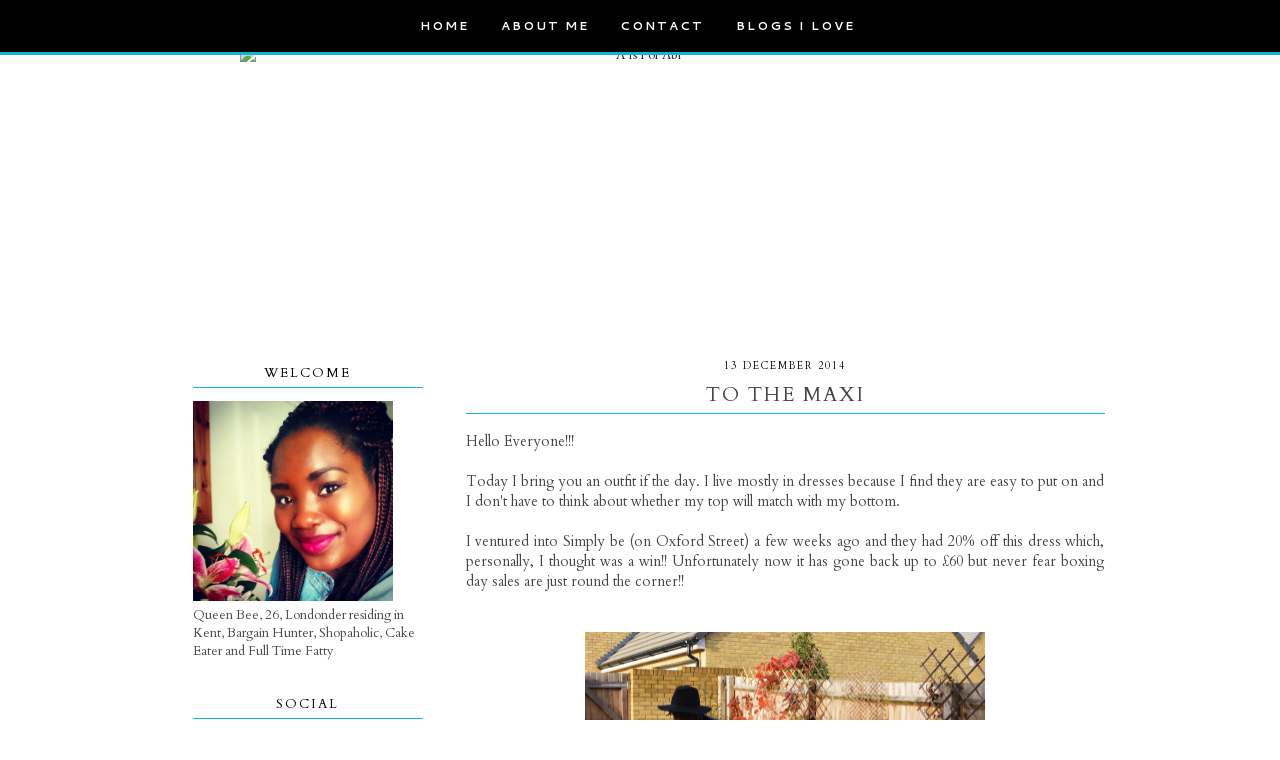

--- FILE ---
content_type: text/html; charset=UTF-8
request_url: https://aisforabi.blogspot.com/2014/12/to-maxi.html
body_size: 20148
content:
<!DOCTYPE html>
<html class='v2' dir='ltr' xmlns='http://www.w3.org/1999/xhtml' xmlns:b='http://www.google.com/2005/gml/b' xmlns:data='http://www.google.com/2005/gml/data' xmlns:expr='http://www.google.com/2005/gml/expr'>
<head>
<link href='https://www.blogger.com/static/v1/widgets/335934321-css_bundle_v2.css' rel='stylesheet' type='text/css'/>
<meta content='width=1100' name='viewport'/>
<meta content='text/html; charset=UTF-8' http-equiv='Content-Type'/>
<meta content='blogger' name='generator'/>
<link href='https://aisforabi.blogspot.com/favicon.ico' rel='icon' type='image/x-icon'/>
<link href='http://aisforabi.blogspot.com/2014/12/to-maxi.html' rel='canonical'/>
<link rel="alternate" type="application/atom+xml" title="A Is For Abi - Atom" href="https://aisforabi.blogspot.com/feeds/posts/default" />
<link rel="alternate" type="application/rss+xml" title="A Is For Abi - RSS" href="https://aisforabi.blogspot.com/feeds/posts/default?alt=rss" />
<link rel="service.post" type="application/atom+xml" title="A Is For Abi - Atom" href="https://www.blogger.com/feeds/960748229719253169/posts/default" />

<link rel="alternate" type="application/atom+xml" title="A Is For Abi - Atom" href="https://aisforabi.blogspot.com/feeds/1032201810674229949/comments/default" />
<!--Can't find substitution for tag [blog.ieCssRetrofitLinks]-->
<link href='https://blogger.googleusercontent.com/img/b/R29vZ2xl/AVvXsEi3yWzn9y_ze3eddsHY6iEzheSvPVgurldcC1Muki4LLsVXKYtslii72nMeAur7-qbEMAwN-I_3Isf_coiAmBounOjwyWRnps-fQNNufbBTOq-ZyKDI58W6cB36kMfZovkgJguX893fErYO/s1600/DSC_0479.JPG' rel='image_src'/>
<meta content='http://aisforabi.blogspot.com/2014/12/to-maxi.html' property='og:url'/>
<meta content='To The Maxi' property='og:title'/>
<meta content='Hello Everyone!!!   Today I bring you an outfit if the day. I live mostly in dresses because I find they are easy to put on and I don&#39;t have...' property='og:description'/>
<meta content='https://blogger.googleusercontent.com/img/b/R29vZ2xl/AVvXsEi3yWzn9y_ze3eddsHY6iEzheSvPVgurldcC1Muki4LLsVXKYtslii72nMeAur7-qbEMAwN-I_3Isf_coiAmBounOjwyWRnps-fQNNufbBTOq-ZyKDI58W6cB36kMfZovkgJguX893fErYO/w1200-h630-p-k-no-nu/DSC_0479.JPG' property='og:image'/>
<title>A Is For Abi: To The Maxi</title>
<style type='text/css'>@font-face{font-family:'Cantarell';font-style:normal;font-weight:700;font-display:swap;src:url(//fonts.gstatic.com/s/cantarell/v18/B50IF7ZDq37KMUvlO01xN4d-HY6fB4wWgEHB.woff2)format('woff2');unicode-range:U+0100-02BA,U+02BD-02C5,U+02C7-02CC,U+02CE-02D7,U+02DD-02FF,U+0304,U+0308,U+0329,U+1D00-1DBF,U+1E00-1E9F,U+1EF2-1EFF,U+2020,U+20A0-20AB,U+20AD-20C0,U+2113,U+2C60-2C7F,U+A720-A7FF;}@font-face{font-family:'Cantarell';font-style:normal;font-weight:700;font-display:swap;src:url(//fonts.gstatic.com/s/cantarell/v18/B50IF7ZDq37KMUvlO01xN4d-E46fB4wWgA.woff2)format('woff2');unicode-range:U+0000-00FF,U+0131,U+0152-0153,U+02BB-02BC,U+02C6,U+02DA,U+02DC,U+0304,U+0308,U+0329,U+2000-206F,U+20AC,U+2122,U+2191,U+2193,U+2212,U+2215,U+FEFF,U+FFFD;}@font-face{font-family:'Cardo';font-style:normal;font-weight:400;font-display:swap;src:url(//fonts.gstatic.com/s/cardo/v21/wlp_gwjKBV1pqhvP3IE7225PUCk.woff2)format('woff2');unicode-range:U+0304-0305,U+0308,U+0331,U+10330-1034A;}@font-face{font-family:'Cardo';font-style:normal;font-weight:400;font-display:swap;src:url(//fonts.gstatic.com/s/cardo/v21/wlp_gwjKBV1pqhv03IE7225PUCk.woff2)format('woff2');unicode-range:U+1F00-1FFF;}@font-face{font-family:'Cardo';font-style:normal;font-weight:400;font-display:swap;src:url(//fonts.gstatic.com/s/cardo/v21/wlp_gwjKBV1pqhv73IE7225PUCk.woff2)format('woff2');unicode-range:U+0370-0377,U+037A-037F,U+0384-038A,U+038C,U+038E-03A1,U+03A3-03FF;}@font-face{font-family:'Cardo';font-style:normal;font-weight:400;font-display:swap;src:url(//fonts.gstatic.com/s/cardo/v21/wlp_gwjKBV1pqhv63IE7225PUCk.woff2)format('woff2');unicode-range:U+0307-0308,U+0590-05FF,U+200C-2010,U+20AA,U+25CC,U+FB1D-FB4F;}@font-face{font-family:'Cardo';font-style:normal;font-weight:400;font-display:swap;src:url(//fonts.gstatic.com/s/cardo/v21/wlp_gwjKBV1pqhu63IE7225PUCk.woff2)format('woff2');unicode-range:U+10300-1032F;}@font-face{font-family:'Cardo';font-style:normal;font-weight:400;font-display:swap;src:url(//fonts.gstatic.com/s/cardo/v21/wlp_gwjKBV1pqhvM3IE7225PUCk.woff2)format('woff2');unicode-range:U+16A0-16F8;}@font-face{font-family:'Cardo';font-style:normal;font-weight:400;font-display:swap;src:url(//fonts.gstatic.com/s/cardo/v21/wlp_gwjKBV1pqhv23IE7225PUCk.woff2)format('woff2');unicode-range:U+0100-02BA,U+02BD-02C5,U+02C7-02CC,U+02CE-02D7,U+02DD-02FF,U+0304,U+0308,U+0329,U+1D00-1DBF,U+1E00-1E9F,U+1EF2-1EFF,U+2020,U+20A0-20AB,U+20AD-20C0,U+2113,U+2C60-2C7F,U+A720-A7FF;}@font-face{font-family:'Cardo';font-style:normal;font-weight:400;font-display:swap;src:url(//fonts.gstatic.com/s/cardo/v21/wlp_gwjKBV1pqhv43IE7225P.woff2)format('woff2');unicode-range:U+0000-00FF,U+0131,U+0152-0153,U+02BB-02BC,U+02C6,U+02DA,U+02DC,U+0304,U+0308,U+0329,U+2000-206F,U+20AC,U+2122,U+2191,U+2193,U+2212,U+2215,U+FEFF,U+FFFD;}@font-face{font-family:'PT Sans';font-style:normal;font-weight:400;font-display:swap;src:url(//fonts.gstatic.com/s/ptsans/v18/jizaRExUiTo99u79D0-ExcOPIDUg-g.woff2)format('woff2');unicode-range:U+0460-052F,U+1C80-1C8A,U+20B4,U+2DE0-2DFF,U+A640-A69F,U+FE2E-FE2F;}@font-face{font-family:'PT Sans';font-style:normal;font-weight:400;font-display:swap;src:url(//fonts.gstatic.com/s/ptsans/v18/jizaRExUiTo99u79D0aExcOPIDUg-g.woff2)format('woff2');unicode-range:U+0301,U+0400-045F,U+0490-0491,U+04B0-04B1,U+2116;}@font-face{font-family:'PT Sans';font-style:normal;font-weight:400;font-display:swap;src:url(//fonts.gstatic.com/s/ptsans/v18/jizaRExUiTo99u79D0yExcOPIDUg-g.woff2)format('woff2');unicode-range:U+0100-02BA,U+02BD-02C5,U+02C7-02CC,U+02CE-02D7,U+02DD-02FF,U+0304,U+0308,U+0329,U+1D00-1DBF,U+1E00-1E9F,U+1EF2-1EFF,U+2020,U+20A0-20AB,U+20AD-20C0,U+2113,U+2C60-2C7F,U+A720-A7FF;}@font-face{font-family:'PT Sans';font-style:normal;font-weight:400;font-display:swap;src:url(//fonts.gstatic.com/s/ptsans/v18/jizaRExUiTo99u79D0KExcOPIDU.woff2)format('woff2');unicode-range:U+0000-00FF,U+0131,U+0152-0153,U+02BB-02BC,U+02C6,U+02DA,U+02DC,U+0304,U+0308,U+0329,U+2000-206F,U+20AC,U+2122,U+2191,U+2193,U+2212,U+2215,U+FEFF,U+FFFD;}</style>
<style id='page-skin-1' type='text/css'><!--
/*
-----------------------------------------------
Blogger Template Style
Name:     Premade blog design - Beautiful Belle
URL:      www.aleelilydesigns.blogspot.com
----------------------------------------------- */
/* Variable definitions
====================
<Variable name="keycolor" description="Main Color" type="color" default="#66bbdd"/>
<Group description="Page Text" selector="body">
<Variable name="body.font" description="Font" type="font"
default="normal normal 12px Arial, Tahoma, Helvetica, FreeSans, sans-serif"/>
<Variable name="body.text.color" description="Text Color" type="color" default="#222222"/>
</Group>
<Group description="Backgrounds" selector=".body-fauxcolumns-outer">
<Variable name="body.background.color" description="Outer Background" type="color" default="#66bbdd"/>
<Variable name="content.background.color" description="Main Background" type="color" default="#ffffff"/>
<Variable name="header.background.color" description="Header Background" type="color" default="transparent"/>
</Group>
<Group description="Links" selector=".main-outer">
<Variable name="link.color" description="Link Color" type="color" default="#2288bb"/>
<Variable name="link.visited.color" description="Visited Color" type="color" default="#888888"/>
<Variable name="link.hover.color" description="Hover Color" type="color" default="#33aaff"/>
</Group>
<Group description="Blog Title" selector=".header h1">
<Variable name="header.font" description="Font" type="font"
default="normal normal 60px Arial, Tahoma, Helvetica, FreeSans, sans-serif"/>
<Variable name="header.text.color" description="Title Color" type="color" default="#3399bb" />
</Group>
<Group description="Blog Description" selector=".header .description">
<Variable name="description.text.color" description="Description Color" type="color"
default="#777777" />
</Group>
<Group description="Tabs Text" selector=".tabs-inner .widget li a">
<Variable name="tabs.font" description="Font" type="font"
default="normal normal 14px Arial, Tahoma, Helvetica, FreeSans, sans-serif"/>
<Variable name="tabs.text.color" description="Text Color" type="color" default="#999999"/>
<Variable name="tabs.selected.text.color" description="Selected Color" type="color" default="#000000"/>
</Group>
<Group description="Tabs Background" selector=".tabs-outer .PageList">
<Variable name="tabs.background.color" description="Background Color" type="color" default="#f5f5f5"/>
<Variable name="tabs.selected.background.color" description="Selected Color" type="color" default="#eeeeee"/>
</Group>
<Group description="Post Title" selector="h3.post-title, .comments h4">
<Variable name="post.title.font" description="Font" type="font"
default="normal normal 22px Arial, Tahoma, Helvetica, FreeSans, sans-serif"/>
</Group>
<Group description="Date Header" selector=".date-header">
<Variable name="date.header.color" description="Text Color" type="color"
default="#444444"/>
<Variable name="date.header.background.color" description="Background Color" type="color"
default="transparent"/>
</Group>
<Group description="Post Footer" selector=".post-footer">
<Variable name="post.footer.text.color" description="Text Color" type="color" default="#666666"/>
<Variable name="post.footer.background.color" description="Background Color" type="color"
default="#f9f9f9"/>
<Variable name="post.footer.border.color" description="Shadow Color" type="color" default="#eeeeee"/>
</Group>
<Group description="Gadgets" selector="h2">
<Variable name="widget.title.font" description="Title Font" type="font"
default="normal bold 11px Arial, Tahoma, Helvetica, FreeSans, sans-serif"/>
<Variable name="widget.title.text.color" description="Title Color" type="color" default="#000000"/>
<Variable name="widget.alternate.text.color" description="Alternate Color" type="color" default="#999999"/>
</Group>
<Group description="Images" selector=".main-inner">
<Variable name="image.background.color" description="Background Color" type="color" default="#ffffff"/>
<Variable name="image.border.color" description="Border Color" type="color" default="#eeeeee"/>
<Variable name="image.text.color" description="Caption Text Color" type="color" default="#444444"/>
</Group>
<Group description="Accents" selector=".content-inner">
<Variable name="body.rule.color" description="Separator Line Color" type="color" default="#eeeeee"/>
<Variable name="tabs.border.color" description="Tabs Border Color" type="color" default="transparent"/>
</Group>
<Variable name="body.background" description="Body Background" type="background"
color="#ffffff" default="$(color) none repeat scroll top left"/>
<Variable name="body.background.override" description="Body Background Override" type="string" default=""/>
<Variable name="body.background.gradient.cap" description="Body Gradient Cap" type="url"
default="url(//www.blogblog.com/1kt/simple/gradients_light.png)"/>
<Variable name="body.background.gradient.tile" description="Body Gradient Tile" type="url"
default="url(//www.blogblog.com/1kt/simple/body_gradient_tile_light.png)"/>
<Variable name="content.background.color.selector" description="Content Background Color Selector" type="string" default=".content-inner"/>
<Variable name="content.padding" description="Content Padding" type="length" default="10px"/>
<Variable name="content.padding.horizontal" description="Content Horizontal Padding" type="length" default="10px"/>
<Variable name="content.shadow.spread" description="Content Shadow Spread" type="length" default="40px"/>
<Variable name="content.shadow.spread.webkit" description="Content Shadow Spread (WebKit)" type="length" default="5px"/>
<Variable name="content.shadow.spread.ie" description="Content Shadow Spread (IE)" type="length" default="10px"/>
<Variable name="main.border.width" description="Main Border Width" type="length" default="0"/>
<Variable name="header.background.gradient" description="Header Gradient" type="url" default="none"/>
<Variable name="header.shadow.offset.left" description="Header Shadow Offset Left" type="length" default="-1px"/>
<Variable name="header.shadow.offset.top" description="Header Shadow Offset Top" type="length" default="-1px"/>
<Variable name="header.shadow.spread" description="Header Shadow Spread" type="length" default="1px"/>
<Variable name="header.padding" description="Header Padding" type="length" default="30px"/>
<Variable name="header.border.size" description="Header Border Size" type="length" default="1px"/>
<Variable name="header.bottom.border.size" description="Header Bottom Border Size" type="length" default="1px"/>
<Variable name="header.border.horizontalsize" description="Header Horizontal Border Size" type="length" default="0"/>
<Variable name="description.text.size" description="Description Text Size" type="string" default="140%"/>
<Variable name="tabs.margin.top" description="Tabs Margin Top" type="length" default="0" />
<Variable name="tabs.margin.side" description="Tabs Side Margin" type="length" default="30px" />
<Variable name="tabs.background.gradient" description="Tabs Background Gradient" type="url"
default="url(//www.blogblog.com/1kt/simple/gradients_light.png)"/>
<Variable name="tabs.border.width" description="Tabs Border Width" type="length" default="1px"/>
<Variable name="tabs.bevel.border.width" description="Tabs Bevel Border Width" type="length" default="1px"/>
<Variable name="date.header.padding" description="Date Header Padding" type="string" default="inherit"/>
<Variable name="date.header.letterspacing" description="Date Header Letter Spacing" type="string" default="inherit"/>
<Variable name="date.header.margin" description="Date Header Margin" type="string" default="inherit"/>
<Variable name="post.margin.bottom" description="Post Bottom Margin" type="length" default="25px"/>
<Variable name="image.border.small.size" description="Image Border Small Size" type="length" default="2px"/>
<Variable name="image.border.large.size" description="Image Border Large Size" type="length" default="5px"/>
<Variable name="page.width.selector" description="Page Width Selector" type="string" default=".region-inner"/>
<Variable name="page.width" description="Page Width" type="string" default="auto"/>
<Variable name="main.section.margin" description="Main Section Margin" type="length" default="15px"/>
<Variable name="main.padding" description="Main Padding" type="length" default="15px"/>
<Variable name="main.padding.top" description="Main Padding Top" type="length" default="30px"/>
<Variable name="main.padding.bottom" description="Main Padding Bottom" type="length" default="30px"/>
<Variable name="paging.background"
color="#ffffff"
description="Background of blog paging area" type="background"
default="transparent none no-repeat scroll top center"/>
<Variable name="footer.bevel" description="Bevel border length of footer" type="length" default="0"/>
<Variable name="mobile.background.overlay" description="Mobile Background Overlay" type="string"
default="transparent none repeat scroll top left"/>
<Variable name="mobile.background.size" description="Mobile Background Size" type="string" default="auto"/>
<Variable name="mobile.button.color" description="Mobile Button Color" type="color" default="#ffffff" />
<Variable name="startSide" description="Side where text starts in blog language" type="automatic" default="left"/>
<Variable name="endSide" description="Side where text ends in blog language" type="automatic" default="right"/>
*/
/* Content
----------------------------------------------- */
body {
font: normal normal 13px Cardo;
color: #444444;
background: #ffffff none repeat scroll top left;
padding: 0 0 0 0;
}
html body .region-inner {
min-width: 0;
max-width: 100%;
width: auto;
}
a:link {
text-decoration:none;
color: #1f1f1f;
}
a:visited {
text-decoration:none;
color: #1f1f1f;
}
a:hover {
text-decoration:underline;
color: #bbbbbb;
}
.body-fauxcolumn-outer .fauxcolumn-inner {
background: transparent none repeat scroll top left;
_background-image: none;
}
.body-fauxcolumn-outer .cap-top {
position: absolute;
z-index: 99;
height: 400px;
width: 100%;
background: #ffffff none repeat scroll top left;
}
.body-fauxcolumn-outer .cap-top .cap-left {
width: 100%;
background: transparent none repeat-x scroll top left;
_background-image: none;
}
.content-outer {
-moz-box-shadow: 0 0 0 rgba(0, 0, 0, .15);
-webkit-box-shadow: 0 0 0 rgba(0, 0, 0, .15);
-goog-ms-box-shadow: 0 0 0 #333333;
box-shadow: 0 0 0 rgba(0, 0, 0, .15);
margin-bottom: 1px;
}
.content-inner {
padding: 10px 40px;
}
.content-inner {
background-color: #ffffff;
}
/* Header
----------------------------------------------- */
.header-outer {
background: transparent none repeat-x scroll 0 -400px;
_background-image: none;
}
.Header h1 {
font: normal normal 40px 'Trebuchet MS',Trebuchet,Verdana,sans-serif;
color: #000000;
text-shadow: 0 0 0 rgba(0, 0, 0, .2);
}
.Header h1 a {
color: #000000;
}
.Header .description {
font-size: 18px;
color: #000000;
}
.header-inner .Header .titlewrapper {
padding: 22px 0;
}
.header-inner .Header .descriptionwrapper {
padding: 0 0;
}
/* Tabs
----------------------------------------------- */
.tabs-inner .section:first-child {
border-top: 0 solid #ffffff;
}
.tabs-inner .section:first-child ul {
margin-top: -1px;
border-top: 1px solid #ffffff;
border-left: 1px solid #ffffff;
border-right: 1px solid #ffffff;
}
.tabs-inner .widget ul {
background: #f3f3f3 none repeat-x scroll 0 -800px;
_background-image: none;
border-bottom: 1px solid #ffffff;
margin-top: 0;
margin-left: -30px;
margin-right: -30px;
}
.tabs-inner .widget li a {
display: inline-block;
padding: .6em 1em;
font: normal bold 12px Cantarell;
color: #ffffff;
border-left: 1px solid #ffffff;
border-right: 1px solid #ffffff;
}
.tabs-inner .widget li:first-child a {
border-left: none;
}
.tabs-inner .widget li.selected a, .tabs-inner .widget li a:hover {
color: #ffffff;
background-color: #000000;
text-decoration: none;
}
/* Columns
----------------------------------------------- */
.main-outer {
border-top: 0 solid transparent;
}
.fauxcolumn-left-outer .fauxcolumn-inner {
border-right: 1px solid transparent;
}
.fauxcolumn-right-outer .fauxcolumn-inner {
border-left: 1px solid transparent;
}
/* Headings
----------------------------------------------- */
h2 {
margin: 0 0 1em 0;
font: normal normal 11px 'Trebuchet MS',Trebuchet,Verdana,sans-serif;
color: #000000;
}
/* Widgets
----------------------------------------------- */
.widget .zippy {
color: #000000;
text-shadow: 2px 2px 1px rgba(0, 0, 0, .1);
}
.widget .popular-posts ul {
list-style: none;
}
/* Posts
----------------------------------------------- */
.date-header span {
background-color: #bbbbbb;
color: #ffffff;
padding: 0.4em;
letter-spacing: 3px;
margin: inherit;
}
.main-inner {
padding-top: 35px;
padding-bottom: 65px;
}
.main-inner .column-center-inner {
padding: 0 0;
}
.main-inner .column-center-inner .section {
margin: 0 1em;
}
.post {
margin: 0 0 45px 0; text-align:justify;
}
h3.post-title, .comments h4 {
font: normal normal 22px PT Sans;
margin: .75em 0 0;
}
.post-body {
font-size: 110%;
line-height: 1.4;
position: relative;
}
.post-body img, .post-body .tr-caption-container, .Profile img, .Image img,
.BlogList .item-thumbnail img {
padding: 2px;
background: #ffffff;
border: 1px solid #eeeeee;
-moz-box-shadow: 1px 1px 5px rgba(0, 0, 0, .1);
-webkit-box-shadow: 1px 1px 5px rgba(0, 0, 0, .1);
box-shadow: 1px 1px 5px rgba(0, 0, 0, .1);
}
.post-body img, .post-body .tr-caption-container {
padding: 5px;
}
.post-body .tr-caption-container {
color: #444444;
}
.post-body .tr-caption-container img {
padding: 0;
background: transparent;
border: none;
-moz-box-shadow: 0 0 0 rgba(0, 0, 0, .1);
-webkit-box-shadow: 0 0 0 rgba(0, 0, 0, .1);
box-shadow: 0 0 0 rgba(0, 0, 0, .1);
}
.post-header {
margin: 0 0 1.5em;
line-height: 1.6;
font-size: 90%;
}
.post-footer {
margin: 20px -2px 0;
padding: 5px 10px;
color: #666666;
background-color: #ffffff;
border-bottom: 1px solid #0fb8ce;
line-height: 1.6;
font-size: 90%;
}
#comments .comment-author {
padding-top: 1.5em;
border-top: 1px solid transparent;
background-position: 0 1.5em;
}
#comments .comment-author:first-child {
padding-top: 0;
border-top: none;
}
.avatar-image-container {
margin: .2em 0 0;
}
#comments .avatar-image-container img {
border: 1px solid #eeeeee;
}
/* Comments
----------------------------------------------- */
.comments .comments-content .icon.blog-author {
background-repeat: no-repeat;
background-image: url([data-uri]);
}
.comments .comments-content .loadmore a {
border-top: 1px solid #000000;
border-bottom: 1px solid #000000;
}
.comments .comment-thread.inline-thread {
background-color: #ffffff;
}
.comments .continue {
border-top: 2px solid #000000;
}
/* Accents
---------------------------------------------- */
.section-columns td.columns-cell {
border-left: 1px solid transparent;
}
.blog-pager {
background:;
}
.blog-pager-older-link, .home-link,
.blog-pager-newer-link {
background-color: #ffffff;
padding: 5px;
}
.footer-outer {
border-top: 1px dashed #bbbbbb;
}
/* Mobile
----------------------------------------------- */
body.mobile  {
background-size: auto;
}
.mobile .body-fauxcolumn-outer {
background: transparent none repeat scroll top left;
}
.mobile .body-fauxcolumn-outer .cap-top {
background-size: 100% auto;
}
.mobile .content-outer {
-webkit-box-shadow: 0 0 3px rgba(0, 0, 0, .15);
box-shadow: 0 0 3px rgba(0, 0, 0, .15);
}
body.mobile .AdSense {
margin: 0 -0;
}
.mobile .tabs-inner .widget ul {
margin-left: 0;
margin-right: 0;
}
.mobile .post {
margin: 0;
}
.mobile .main-inner .column-center-inner .section {
margin: 0;
}
.mobile .date-header span {
padding: 0.1em 10px;
margin: 0 -10px;
}
.mobile h3.post-title {
margin: 0;
}
.mobile .blog-pager {
background: transparent none no-repeat scroll top center;
}
.mobile .footer-outer {
border-top: none;
}
.mobile .main-inner, .mobile .footer-inner {
background-color: #ffffff;
}
.mobile-index-contents {
color: #444444;
}
.mobile-link-button {
background-color: #1f1f1f;
}
.mobile-link-button a:link, .mobile-link-button a:visited {
color: #ffffff;
}
.mobile .tabs-inner .section:first-child {
border-top: none;
}
.mobile .tabs-inner .PageList .widget-content {
background-color: #000000;
color: #ffffff;
border-top: 1px solid #ffffff;
border-bottom: 1px solid #ffffff;
}
.mobile .tabs-inner .PageList .widget-content .pagelist-arrow {
border-left: 1px solid #ffffff;
}
.post-body{
font-family:cardo;}
.PageList {text-align:center !important;}
.PageList li {display:inline !important; float:none !important;}
.sidebar h2 {
padding-top: 8px;
letter-spacing: 2px;
text-transform: uppercase;
font-size:13px;
font-family: cardo;
border-bottom: 1px solid #0fb8ce;
padding-bottom: 5px; padding-top: 5px;
text-align: center;
color: #000000;
}
.date-header span {
background-color: #ffffff;
letter-spacing: 2px;
color: #000;
font-family: cardo;
text-transform: uppercase;
font-size:10px;
}
.date-header {text-align:center;
}
.post-title {
letter-spacing: 2px;
padding-bottom: 5px;
padding-top: 7px;
font-family: cardo!important;
text-transform: uppercase;
font-size:20px!important;
border-bottom: 1px solid #0fb8ce;
text-align: center;}
.post-title a {
}
h3.post-title {
margin-top: -10px !important;
}
.post-footer {text-transform: uppercase;letter-spacing: 1px; text-align: right;}
a:link {
text-decoration:none;
}
text-decoration:none;
}
a:hover {
text-decoration:none;
}
#navbar { height: 0px; visibility: hidden; display: none;}
.feed-links {
display: none !important;
}
.footer-outer {
border: none !important;
}
#Attribution1 {display: none;}
.body-fauxcolumn-outer div { background: none !important; }.tabs-inner .widget li a
{
border-right: 0;
}
.navbar{display:none;}
.tabs-inner {padding: 0 !important;
}
.tabs-inner .widget li a {
border-left: 0px solid transparent !important;
border-right: 0px solid transparent !important;
}
.tabs-inner .widget ul { margin: 0px -15px;}
.content-inner{padding: 0px;}
#header-inner img {margin: 0 auto !important;} #header-inner {text-align:center !important;}
.tabs-inner .widget li a
{
border-right: 0;
}
.tabs-inner .widget li a {
padding: 1.5em 1.2em!important; text-transform: uppercase;
}
#blog-pager-newer-link,
#blog-pager-older-link,
.home-link {
font-family: &#8216;cantarell&#8217;important!;
text-transform: uppercase;
font-size: 12px;
letter-spacing: 2px; #666; }
.navbar{display:none;}
.tabs-inner {padding: 0 !important;
}
.tabs-inner .widget li a {
border-left: 0px solid #ffffff !important;
border-right: 0px solid #ffffff !important;
}
#header-inner img {margin: 0 auto !important;} #header-inner {text-align:center !important;}
.uncustomized-post-template .post-footer {
text-align: left;
}
.post-comment-link {float: left;}
.post-body img, .post-body .tr-caption-container, .Profile img, .Image img,
.BlogList .item-thumbnail img {
padding: 0 !important;
border: none !important;
background: none !important;
-moz-box-shadow: 0px 0px 0px transparent !important;
-webkit-box-shadow: 0px 0px 0px transparent !important;
box-shadow: 0px 0px 0px transparent !important;
}
search box
input[type="button"], input[type="submit"], input[type="reset"], input[type="file"]::-webkit-file-upload-button, button {
-webkit-box-align: center;
text-align: center;
cursor: default;
text-transform: uppercase;
letter-spacing: 1px;
color: #444444;
padding: 0px0px 0px 0px;
font-size: 10px;
border: 1px solid #000000;
background-color: #fff;
box-sizing: border-box;
height: 19px;
letter-spacing: 0px;
}
input.gsc-input {
border: 1px solid #000000;
width: 100%;
height: 18px;
background: #ffffff;
}
.PageList {text-align:center !important;}
.PageList li {display:inline !important; float:none !important;}
.tabs-inner .section:first-child ul {
border-left: 0 solid #DDDDDD;
border-right: 0 solid #DDDDDD;
border-bottom: 3px solid #0fb8ce;
border-top: 0 solid #DDDDDD;
margin-top: -1px;
}
.tabs-inner .widget ul {
background: #000;
margin-left: -1000px;
margin-right: -1000px;
margin-top: 0;
}
.tabs-inner .widget li.selected a, .tabs-inner{
color: #fff;
text-decoration: none;
}
.tabs-inner .widget li a:hover {
color: #e5e5e5;
text-decoration: none;
}
.tabs-inner .widget li:first-child a {
border-left: medium none;
}
.tabs-inner .widget li a {
border-left: 0 solid #FFFFFF;
border-right: 0 solid #DDDDDD;
color: #fff;
display: inline-block;
letter-spacing: 2px;
padding: 0.6em 1em;
font-size: 12px;
}
.PageList {
text-align: center !important;
position: fixed;
width: 920px;
z-index: 99;
top: 0;
}
.tabs-inner { padding: 0px; }
.content-inner { padding: 10px 0px; }
#ArchiveList .toggle .zippy{
font-size: 8px !important;
}
#ArchiveList .toggle .zippy:after{
font-size: 12px !important;
}
#PopularPosts1 ul li { text-transform: uppercase; text-align: center; font-family:arial;letter-spacing: 1px;}
.jump-link { text-align: center; padding: 30px; text-transform: uppercase; font-family: cantarell;letter-spacing: 1px; margin-bottom: -40px;}
.jump-link a { background-color: #000; color: #fff;  padding-left: 90px; padding-right: 90px;padding-top: 10px;padding-bottom: 10px;}
.jump-link a:hover {  background-color: #fff;border-top: 1px solid #999;border-left: 1px solid #999;border-right: 1px solid #999;border-bottom: 1px solid #999;  padding-left: 90px; padding-right: 90px;padding-top: 10px;padding-bottom: 10px;
color: #000; /* Change Text Colour On Hover */ }.post-comment-link {float: left; margin-left: -10px!important;}
#comments{
margin-top:10px;
}
#comments h4,
.comment-form h4{
color:#666;
font-size:1.3em;
font-weight:normal;
margin:0;
padding:5px 0;
}
#comments dl{
margin:10px 0;
}
#comments dt a{
color:#fff;
}
#comments dt a:hover{
text-decoration:underline;
}
.comment-body{
padding:0;
margin:0;
font-style:italic;
float:left;
width:500px;
}
.comment-footer{
clear:both;
font-size:.8em;
color:#000;
font-family: cantarell;
margin:0 0 15px 0;
padding: 0 0 5px 0;
text-transform:uppercase;
font-style:normal;
text-decoration:none;
text-align: right;
}
.comment-footer a{
color:#000
}#social-buttons img {
opacity: 1;
}
#social-buttons img:hover {
opacity: 0.4;
}
--></style>
<style id='template-skin-1' type='text/css'><!--
body {
min-width: 955px;
}
.content-outer, .content-fauxcolumn-outer, .region-inner {
min-width: 955px;
max-width: 955px;
_width: 955px;
}
.main-inner .columns {
padding-left: 290px;
padding-right: 0px;
}
.main-inner .fauxcolumn-center-outer {
left: 290px;
right: 0px;
/* IE6 does not respect left and right together */
_width: expression(this.parentNode.offsetWidth -
parseInt("290px") -
parseInt("0px") + 'px');
}
.main-inner .fauxcolumn-left-outer {
width: 290px;
}
.main-inner .fauxcolumn-right-outer {
width: 0px;
}
.main-inner .column-left-outer {
width: 290px;
right: 100%;
margin-left: -290px;
}
.main-inner .column-right-outer {
width: 0px;
margin-right: -0px;
}
#layout {
min-width: 0;
}
#layout .content-outer {
min-width: 0;
width: 800px;
}
#layout .region-inner {
min-width: 0;
width: auto;
}
--></style>
<script language='javascript' src='https://ajax.googleapis.com/ajax/libs/jquery/1.6.4/jquery.min.js' type='text/javascript'></script>
<script language='javascript' src='https://ajax.googleapis.com/ajax/libs/jquery/1.6.4/jquery.min.js' type='text/javascript'></script>
<script type='text/javascript'>//<![CDATA[
/**
this script was written by Confluent Forms LLC http://www.confluentforms.com
for the BlogXpertise website http://www.blogxpertise.com
any updates to this script will be posted to BlogXpertise
please leave this message and give credit where credit is due!
**/
$(document).ready(function() {
  // change the dimension variable below to be the pixel size you want
  var dimension = 200;
  // this identifies the PopularPosts1 div element, finds each image in it, and resizes it
  $('#PopularPosts1').find('img').each(function(n, image){
    var image = $(image);
    image.attr({src : image.attr('src').replace(/s\B\d{2,4}/,'s' + dimension)});
    image.attr('width',dimension);
    image.attr('height',dimension);
  });
});
//]]></script>
<link href='https://www.blogger.com/dyn-css/authorization.css?targetBlogID=960748229719253169&amp;zx=e0369737-7811-4adf-aaaf-da953ed739ac' media='none' onload='if(media!=&#39;all&#39;)media=&#39;all&#39;' rel='stylesheet'/><noscript><link href='https://www.blogger.com/dyn-css/authorization.css?targetBlogID=960748229719253169&amp;zx=e0369737-7811-4adf-aaaf-da953ed739ac' rel='stylesheet'/></noscript>
<meta name='google-adsense-platform-account' content='ca-host-pub-1556223355139109'/>
<meta name='google-adsense-platform-domain' content='blogspot.com'/>

</head>
<style>
.post-labels {
display: none; 
}
</style>
<body class='loading'>
<div class='navbar section' id='navbar'><div class='widget Navbar' data-version='1' id='Navbar1'><script type="text/javascript">
    function setAttributeOnload(object, attribute, val) {
      if(window.addEventListener) {
        window.addEventListener('load',
          function(){ object[attribute] = val; }, false);
      } else {
        window.attachEvent('onload', function(){ object[attribute] = val; });
      }
    }
  </script>
<div id="navbar-iframe-container"></div>
<script type="text/javascript" src="https://apis.google.com/js/platform.js"></script>
<script type="text/javascript">
      gapi.load("gapi.iframes:gapi.iframes.style.bubble", function() {
        if (gapi.iframes && gapi.iframes.getContext) {
          gapi.iframes.getContext().openChild({
              url: 'https://www.blogger.com/navbar/960748229719253169?po\x3d1032201810674229949\x26origin\x3dhttps://aisforabi.blogspot.com',
              where: document.getElementById("navbar-iframe-container"),
              id: "navbar-iframe"
          });
        }
      });
    </script><script type="text/javascript">
(function() {
var script = document.createElement('script');
script.type = 'text/javascript';
script.src = '//pagead2.googlesyndication.com/pagead/js/google_top_exp.js';
var head = document.getElementsByTagName('head')[0];
if (head) {
head.appendChild(script);
}})();
</script>
</div></div>
<div class='body-fauxcolumns'>
<div class='fauxcolumn-outer body-fauxcolumn-outer'>
<div class='cap-top'>
<div class='cap-left'></div>
<div class='cap-right'></div>
</div>
<div class='fauxborder-left'>
<div class='fauxborder-right'></div>
<div class='fauxcolumn-inner'>
</div>
</div>
<div class='cap-bottom'>
<div class='cap-left'></div>
<div class='cap-right'></div>
</div>
</div>
</div>
<div class='content'>
<div class='content-fauxcolumns'>
<div class='fauxcolumn-outer content-fauxcolumn-outer'>
<div class='cap-top'>
<div class='cap-left'></div>
<div class='cap-right'></div>
</div>
<div class='fauxborder-left'>
<div class='fauxborder-right'></div>
<div class='fauxcolumn-inner'>
</div>
</div>
<div class='cap-bottom'>
<div class='cap-left'></div>
<div class='cap-right'></div>
</div>
</div>
</div>
<div class='content-outer'>
<div class='content-cap-top cap-top'>
<div class='cap-left'></div>
<div class='cap-right'></div>
</div>
<div class='fauxborder-left content-fauxborder-left'>
<div class='fauxborder-right content-fauxborder-right'></div>
<div class='content-inner'>
<header>
<div class='tabs-outer'>
<div class='tabs-cap-top cap-top'>
<div class='cap-left'></div>
<div class='cap-right'></div>
</div>
<div class='fauxborder-left tabs-fauxborder-left'>
<div class='fauxborder-right tabs-fauxborder-right'></div>
<div class='region-inner tabs-inner'>
<div class='tabs section' id='crosscol'><div class='widget PageList' data-version='1' id='PageList1'>
<h2>Pages</h2>
<div class='widget-content'>
<ul>
<li>
<a href='https://aisforabi.blogspot.com/'>Home</a>
</li>
<li>
<a href='https://aisforabi.blogspot.com/p/about-me.html'>About Me</a>
</li>
<li>
<a href='https://aisforabi.blogspot.com/p/contact.html'>Contact</a>
</li>
<li>
<a href='https://aisforabi.blogspot.com/p/blogs-i-love.html'>Blogs I Love</a>
</li>
</ul>
<div class='clear'></div>
</div>
</div></div>
<div class='tabs no-items section' id='crosscol-overflow'></div>
</div>
</div>
<div class='tabs-cap-bottom cap-bottom'>
<div class='cap-left'></div>
<div class='cap-right'></div>
</div>
</div>
<br/>
<br/>
<div class='header-outer'>
<div class='header-cap-top cap-top'>
<div class='cap-left'></div>
<div class='cap-right'></div>
</div>
<div class='fauxborder-left header-fauxborder-left'>
<div class='fauxborder-right header-fauxborder-right'></div>
<div class='region-inner header-inner'>
<div class='header section' id='header'><div class='widget Header' data-version='1' id='Header1'>
<div id='header-inner'>
<a href='https://aisforabi.blogspot.com/' style='display: block'>
<img alt="A Is For Abi" height="278px; " id="Header1_headerimg" src="https://lh3.googleusercontent.com/blogger_img_proxy/AEn0k_uDGBIZt4mErdOlmodOSdDnO0Jv7Zg4y_nPScMY2elZ6o7U6vxNUv1ZI9HbEmhQCeCr3aYLcURegC8yn_C0KXvXLt3UH1k=s0-d" style="display: block" width="800px; ">
</a>
</div>
</div></div>
</div>
</div>
<div class='header-cap-bottom cap-bottom'>
<div class='cap-left'></div>
<div class='cap-right'></div>
</div>
</div>
</header>
<div class='main-outer'>
<div class='main-cap-top cap-top'>
<div class='cap-left'></div>
<div class='cap-right'></div>
</div>
<div class='fauxborder-left main-fauxborder-left'>
<div class='fauxborder-right main-fauxborder-right'></div>
<div class='region-inner main-inner'>
<div class='columns fauxcolumns'>
<div class='fauxcolumn-outer fauxcolumn-center-outer'>
<div class='cap-top'>
<div class='cap-left'></div>
<div class='cap-right'></div>
</div>
<div class='fauxborder-left'>
<div class='fauxborder-right'></div>
<div class='fauxcolumn-inner'>
</div>
</div>
<div class='cap-bottom'>
<div class='cap-left'></div>
<div class='cap-right'></div>
</div>
</div>
<div class='fauxcolumn-outer fauxcolumn-left-outer'>
<div class='cap-top'>
<div class='cap-left'></div>
<div class='cap-right'></div>
</div>
<div class='fauxborder-left'>
<div class='fauxborder-right'></div>
<div class='fauxcolumn-inner'>
</div>
</div>
<div class='cap-bottom'>
<div class='cap-left'></div>
<div class='cap-right'></div>
</div>
</div>
<div class='fauxcolumn-outer fauxcolumn-right-outer'>
<div class='cap-top'>
<div class='cap-left'></div>
<div class='cap-right'></div>
</div>
<div class='fauxborder-left'>
<div class='fauxborder-right'></div>
<div class='fauxcolumn-inner'>
</div>
</div>
<div class='cap-bottom'>
<div class='cap-left'></div>
<div class='cap-right'></div>
</div>
</div>
<!-- corrects IE6 width calculation -->
<div class='columns-inner'>
<div class='column-center-outer'>
<div class='column-center-inner'>
<div class='main section' id='main'><div class='widget Blog' data-version='1' id='Blog1'>
<div class='blog-posts hfeed'>

          <div class="date-outer">
        
<h2 class='date-header'><span>13 December 2014</span></h2>

          <div class="date-posts">
        
<div class='post-outer'>
<div class='post hentry' itemprop='blogPost' itemscope='itemscope' itemtype='http://schema.org/BlogPosting'>
<meta content='https://blogger.googleusercontent.com/img/b/R29vZ2xl/AVvXsEi3yWzn9y_ze3eddsHY6iEzheSvPVgurldcC1Muki4LLsVXKYtslii72nMeAur7-qbEMAwN-I_3Isf_coiAmBounOjwyWRnps-fQNNufbBTOq-ZyKDI58W6cB36kMfZovkgJguX893fErYO/s1600/DSC_0479.JPG' itemprop='image_url'/>
<meta content='960748229719253169' itemprop='blogId'/>
<meta content='1032201810674229949' itemprop='postId'/>
<a name='1032201810674229949'></a>
<h3 class='post-title entry-title' itemprop='name'>
To The Maxi
</h3>
<div class='post-header'>
<div class='post-header-line-1'></div>
</div>
<div class='post-body entry-content' id='post-body-1032201810674229949' itemprop='description articleBody'>
Hello Everyone!!!<br />
<br />
Today I bring you an outfit if the day. I live mostly in dresses because I find they are easy to put on and I don't have to think about whether my top will match with my bottom.<br />
<br />
I ventured into Simply be (on Oxford Street) a few weeks ago and they had 20% off this dress which, personally, I thought was a win!! Unfortunately now it has gone back up to &#163;60 but never fear boxing day sales are just round the corner!!<br />
<br />
<br />
<div class="separator" style="clear: both; text-align: center;">
<a href="https://blogger.googleusercontent.com/img/b/R29vZ2xl/AVvXsEi3yWzn9y_ze3eddsHY6iEzheSvPVgurldcC1Muki4LLsVXKYtslii72nMeAur7-qbEMAwN-I_3Isf_coiAmBounOjwyWRnps-fQNNufbBTOq-ZyKDI58W6cB36kMfZovkgJguX893fErYO/s1600/DSC_0479.JPG" imageanchor="1" style="margin-left: 1em; margin-right: 1em;"><img border="0" height="318" src="https://blogger.googleusercontent.com/img/b/R29vZ2xl/AVvXsEi3yWzn9y_ze3eddsHY6iEzheSvPVgurldcC1Muki4LLsVXKYtslii72nMeAur7-qbEMAwN-I_3Isf_coiAmBounOjwyWRnps-fQNNufbBTOq-ZyKDI58W6cB36kMfZovkgJguX893fErYO/s1600/DSC_0479.JPG" width="400" /></a></div>
<br />
<div class="separator" style="clear: both; text-align: center;">
<a href="https://blogger.googleusercontent.com/img/b/R29vZ2xl/AVvXsEhiakrR4LrAOkgZKnKofDPS7FMPov2bpWFROQPB6mswfugZCE0qXic-296XDAoAf-C5z-kGyc86EsQD2V6I4T9iIH1lR2rXlWezORhLFlVeCP4-CTUEZKPPCMAJMWSOKuP4QKPiB9f_Nom5/s1600/DSC_0480.JPG" imageanchor="1" style="margin-left: 1em; margin-right: 1em;"><img border="0" height="382" src="https://blogger.googleusercontent.com/img/b/R29vZ2xl/AVvXsEhiakrR4LrAOkgZKnKofDPS7FMPov2bpWFROQPB6mswfugZCE0qXic-296XDAoAf-C5z-kGyc86EsQD2V6I4T9iIH1lR2rXlWezORhLFlVeCP4-CTUEZKPPCMAJMWSOKuP4QKPiB9f_Nom5/s1600/DSC_0480.JPG" width="400" /></a></div>
<br />
<div class="separator" style="clear: both; text-align: center;">
<a href="https://blogger.googleusercontent.com/img/b/R29vZ2xl/AVvXsEjda54aHKzsA3jGVHi_7CgPLjpKsgJM3JTjDdD6nW8Zkj3zwR3WHa9bP3P1YcI40NReCY3jt3594u1s4GeHAM0-teJ9OCTjzqPJZkVCQM926l2L-HLfDlqJSyF3sjr3TvKsU6_qrrUPYag3/s1600/DSC_0481.JPG" imageanchor="1" style="margin-left: 1em; margin-right: 1em;"><img border="0" height="400" src="https://blogger.googleusercontent.com/img/b/R29vZ2xl/AVvXsEjda54aHKzsA3jGVHi_7CgPLjpKsgJM3JTjDdD6nW8Zkj3zwR3WHa9bP3P1YcI40NReCY3jt3594u1s4GeHAM0-teJ9OCTjzqPJZkVCQM926l2L-HLfDlqJSyF3sjr3TvKsU6_qrrUPYag3/s1600/DSC_0481.JPG" width="391" /></a></div>
<br />
<div class="separator" style="clear: both; text-align: center;">
<a href="https://blogger.googleusercontent.com/img/b/R29vZ2xl/AVvXsEhCCccdBX7B3u_cbNZsUMWjg_yLgLNFGOEwrrP2D_1MhUFmg_drdKWmU_PvWfQ0VBDnGJkUchMFHwstebsxTdxIUb8dVYDQ2DBwMD8dgDkpHkb8iIDttv8k98yL_QsyPpgSOkCQ2C-MlsAn/s1600/DSC_0482.JPG" imageanchor="1" style="margin-left: 1em; margin-right: 1em;"><img border="0" height="640" src="https://blogger.googleusercontent.com/img/b/R29vZ2xl/AVvXsEhCCccdBX7B3u_cbNZsUMWjg_yLgLNFGOEwrrP2D_1MhUFmg_drdKWmU_PvWfQ0VBDnGJkUchMFHwstebsxTdxIUb8dVYDQ2DBwMD8dgDkpHkb8iIDttv8k98yL_QsyPpgSOkCQ2C-MlsAn/s1600/DSC_0482.JPG" width="379" /></a></div>
<br />
<div class="separator" style="clear: both; text-align: center;">
<a href="https://blogger.googleusercontent.com/img/b/R29vZ2xl/AVvXsEidVljotw1XpLx0VcymdXZ1ROs8-MSrQ6BZH2DZOf7rnT98Y7FuB3YZmImpuBR3IeCDhCxRFKfQYEmR-BwBAN-FW9ePUHAZS88xemKr9gkx2cS_6dUF9mt-BYnnG6bNZ5OSMDs2XpiGyZ_Y/s1600/DSC_0491.JPG" imageanchor="1" style="margin-left: 1em; margin-right: 1em;"><img border="0" height="212" src="https://blogger.googleusercontent.com/img/b/R29vZ2xl/AVvXsEidVljotw1XpLx0VcymdXZ1ROs8-MSrQ6BZH2DZOf7rnT98Y7FuB3YZmImpuBR3IeCDhCxRFKfQYEmR-BwBAN-FW9ePUHAZS88xemKr9gkx2cS_6dUF9mt-BYnnG6bNZ5OSMDs2XpiGyZ_Y/s1600/DSC_0491.JPG" width="320" /></a></div>
<br />
<br />
<div style="text-align: center;">
What I wore:</div>
<div style="text-align: center;">
Fedora, Primark</div>
<div style="text-align: center;">
<a href="http://www.simplybe.co.uk/shop/look-printed-shirt-style-maxi-dress/ch747/product/details/show.action?pdBoUid=1326#colour:Black/Ivory,size:" target="_blank">Dress</a>, Simply Be</div>
<div style="text-align: center;">
Necklace, House of Fraser</div>
<div style="text-align: center;">
<a href="http://www.very.co.uk/so-fabulous-pu-biker-jacket/1335112182.prd?_requestid=89599" target="_blank">Faux Leather Jacket</a>, Very</div>
<div style="text-align: center;">
Boots, Primark</div>
<div style="text-align: center;">
<br /></div>
Now it's starting to get cold I think I will have to put away the jackets for a while!<br />
<br />
Much Love,
<div style='clear: both;'></div>
</div>
<div class='post-footer'>
<div class='post-footer-line post-footer-line-1'><span class='post-comment-link'>
</span>
<span class='post-icons'>
<span class='item-control blog-admin pid-8330329'>
<a href='https://www.blogger.com/post-edit.g?blogID=960748229719253169&postID=1032201810674229949&from=pencil' title='Edit Post'>
<img alt='' class='icon-action' height='18' src='https://resources.blogblog.com/img/icon18_edit_allbkg.gif' width='18'/>
</a>
</span>
</span>
<div class='post-share-buttons goog-inline-block'>
</div>
</div>
<div class='post-footer-line post-footer-line-2'><span class='post-labels'>
Labels:
<a href='https://aisforabi.blogspot.com/search/label/autumn' rel='tag'>autumn</a>,
<a href='https://aisforabi.blogspot.com/search/label/curvy' rel='tag'>curvy</a>,
<a href='https://aisforabi.blogspot.com/search/label/fat' rel='tag'>fat</a>,
<a href='https://aisforabi.blogspot.com/search/label/fatfashion' rel='tag'>fatfashion</a>,
<a href='https://aisforabi.blogspot.com/search/label/fatshion' rel='tag'>fatshion</a>,
<a href='https://aisforabi.blogspot.com/search/label/houseoffraser' rel='tag'>houseoffraser</a>,
<a href='https://aisforabi.blogspot.com/search/label/jacket' rel='tag'>jacket</a>,
<a href='https://aisforabi.blogspot.com/search/label/maxi' rel='tag'>maxi</a>,
<a href='https://aisforabi.blogspot.com/search/label/maxidress' rel='tag'>maxidress</a>,
<a href='https://aisforabi.blogspot.com/search/label/ootd' rel='tag'>ootd</a>,
<a href='https://aisforabi.blogspot.com/search/label/plus' rel='tag'>plus</a>,
<a href='https://aisforabi.blogspot.com/search/label/plus%20size' rel='tag'>plus size</a>,
<a href='https://aisforabi.blogspot.com/search/label/plus%20size%20fashion' rel='tag'>plus size fashion</a>,
<a href='https://aisforabi.blogspot.com/search/label/plus%20sized' rel='tag'>plus sized</a>,
<a href='https://aisforabi.blogspot.com/search/label/primark' rel='tag'>primark</a>,
<a href='https://aisforabi.blogspot.com/search/label/psbloggers' rel='tag'>psbloggers</a>,
<a href='https://aisforabi.blogspot.com/search/label/simplybe' rel='tag'>simplybe</a>,
<a href='https://aisforabi.blogspot.com/search/label/very' rel='tag'>very</a>,
<a href='https://aisforabi.blogspot.com/search/label/winter' rel='tag'>winter</a>
</span>
</div>
<div class='post-footer-line post-footer-line-3'><span class='post-location'>
</span>
</div>
</div>
</div>
<div class='comments' id='comments'>
<a name='comments'></a>
<h4>7 comments:</h4>
<div class='comments-content'>
<script async='async' src='' type='text/javascript'></script>
<script type='text/javascript'>
    (function() {
      var items = null;
      var msgs = null;
      var config = {};

// <![CDATA[
      var cursor = null;
      if (items && items.length > 0) {
        cursor = parseInt(items[items.length - 1].timestamp) + 1;
      }

      var bodyFromEntry = function(entry) {
        var text = (entry &&
                    ((entry.content && entry.content.$t) ||
                     (entry.summary && entry.summary.$t))) ||
            '';
        if (entry && entry.gd$extendedProperty) {
          for (var k in entry.gd$extendedProperty) {
            if (entry.gd$extendedProperty[k].name == 'blogger.contentRemoved') {
              return '<span class="deleted-comment">' + text + '</span>';
            }
          }
        }
        return text;
      }

      var parse = function(data) {
        cursor = null;
        var comments = [];
        if (data && data.feed && data.feed.entry) {
          for (var i = 0, entry; entry = data.feed.entry[i]; i++) {
            var comment = {};
            // comment ID, parsed out of the original id format
            var id = /blog-(\d+).post-(\d+)/.exec(entry.id.$t);
            comment.id = id ? id[2] : null;
            comment.body = bodyFromEntry(entry);
            comment.timestamp = Date.parse(entry.published.$t) + '';
            if (entry.author && entry.author.constructor === Array) {
              var auth = entry.author[0];
              if (auth) {
                comment.author = {
                  name: (auth.name ? auth.name.$t : undefined),
                  profileUrl: (auth.uri ? auth.uri.$t : undefined),
                  avatarUrl: (auth.gd$image ? auth.gd$image.src : undefined)
                };
              }
            }
            if (entry.link) {
              if (entry.link[2]) {
                comment.link = comment.permalink = entry.link[2].href;
              }
              if (entry.link[3]) {
                var pid = /.*comments\/default\/(\d+)\?.*/.exec(entry.link[3].href);
                if (pid && pid[1]) {
                  comment.parentId = pid[1];
                }
              }
            }
            comment.deleteclass = 'item-control blog-admin';
            if (entry.gd$extendedProperty) {
              for (var k in entry.gd$extendedProperty) {
                if (entry.gd$extendedProperty[k].name == 'blogger.itemClass') {
                  comment.deleteclass += ' ' + entry.gd$extendedProperty[k].value;
                } else if (entry.gd$extendedProperty[k].name == 'blogger.displayTime') {
                  comment.displayTime = entry.gd$extendedProperty[k].value;
                }
              }
            }
            comments.push(comment);
          }
        }
        return comments;
      };

      var paginator = function(callback) {
        if (hasMore()) {
          var url = config.feed + '?alt=json&v=2&orderby=published&reverse=false&max-results=50';
          if (cursor) {
            url += '&published-min=' + new Date(cursor).toISOString();
          }
          window.bloggercomments = function(data) {
            var parsed = parse(data);
            cursor = parsed.length < 50 ? null
                : parseInt(parsed[parsed.length - 1].timestamp) + 1
            callback(parsed);
            window.bloggercomments = null;
          }
          url += '&callback=bloggercomments';
          var script = document.createElement('script');
          script.type = 'text/javascript';
          script.src = url;
          document.getElementsByTagName('head')[0].appendChild(script);
        }
      };
      var hasMore = function() {
        return !!cursor;
      };
      var getMeta = function(key, comment) {
        if ('iswriter' == key) {
          var matches = !!comment.author
              && comment.author.name == config.authorName
              && comment.author.profileUrl == config.authorUrl;
          return matches ? 'true' : '';
        } else if ('deletelink' == key) {
          return config.baseUri + '/comment/delete/'
               + config.blogId + '/' + comment.id;
        } else if ('deleteclass' == key) {
          return comment.deleteclass;
        }
        return '';
      };

      var replybox = null;
      var replyUrlParts = null;
      var replyParent = undefined;

      var onReply = function(commentId, domId) {
        if (replybox == null) {
          // lazily cache replybox, and adjust to suit this style:
          replybox = document.getElementById('comment-editor');
          if (replybox != null) {
            replybox.height = '250px';
            replybox.style.display = 'block';
            replyUrlParts = replybox.src.split('#');
          }
        }
        if (replybox && (commentId !== replyParent)) {
          replybox.src = '';
          document.getElementById(domId).insertBefore(replybox, null);
          replybox.src = replyUrlParts[0]
              + (commentId ? '&parentID=' + commentId : '')
              + '#' + replyUrlParts[1];
          replyParent = commentId;
        }
      };

      var hash = (window.location.hash || '#').substring(1);
      var startThread, targetComment;
      if (/^comment-form_/.test(hash)) {
        startThread = hash.substring('comment-form_'.length);
      } else if (/^c[0-9]+$/.test(hash)) {
        targetComment = hash.substring(1);
      }

      // Configure commenting API:
      var configJso = {
        'maxDepth': config.maxThreadDepth
      };
      var provider = {
        'id': config.postId,
        'data': items,
        'loadNext': paginator,
        'hasMore': hasMore,
        'getMeta': getMeta,
        'onReply': onReply,
        'rendered': true,
        'initComment': targetComment,
        'initReplyThread': startThread,
        'config': configJso,
        'messages': msgs
      };

      var render = function() {
        if (window.goog && window.goog.comments) {
          var holder = document.getElementById('comment-holder');
          window.goog.comments.render(holder, provider);
        }
      };

      // render now, or queue to render when library loads:
      if (window.goog && window.goog.comments) {
        render();
      } else {
        window.goog = window.goog || {};
        window.goog.comments = window.goog.comments || {};
        window.goog.comments.loadQueue = window.goog.comments.loadQueue || [];
        window.goog.comments.loadQueue.push(render);
      }
    })();
// ]]>
  </script>
<div id='comment-holder'>
<div class="comment-thread toplevel-thread"><ol id="top-ra"><li class="comment" id="c3382872656182430579"><div class="avatar-image-container"><img src="//www.blogger.com/img/blogger_logo_round_35.png" alt=""/></div><div class="comment-block"><div class="comment-header"><cite class="user"><a href="https://www.blogger.com/profile/03420323286794646556" rel="nofollow">Kat Henry</a></cite><span class="icon user "></span><span class="datetime secondary-text"><a rel="nofollow" href="https://aisforabi.blogspot.com/2014/12/to-maxi.html?showComment=1418456426153#c3382872656182430579">13 December 2014 at 07:40</a></span></div><p class="comment-content">You look lovely hun. That pendant is gorgeous! Xx<br><br>www.henryskat.blogspot.co.uk </p><span class="comment-actions secondary-text"><a class="comment-reply" target="_self" data-comment-id="3382872656182430579">Reply</a><span class="item-control blog-admin blog-admin pid-1235851468"><a target="_self" href="https://www.blogger.com/comment/delete/960748229719253169/3382872656182430579">Delete</a></span></span></div><div class="comment-replies"><div id="c3382872656182430579-rt" class="comment-thread inline-thread hidden"><span class="thread-toggle thread-expanded"><span class="thread-arrow"></span><span class="thread-count"><a target="_self">Replies</a></span></span><ol id="c3382872656182430579-ra" class="thread-chrome thread-expanded"><div></div><div id="c3382872656182430579-continue" class="continue"><a class="comment-reply" target="_self" data-comment-id="3382872656182430579">Reply</a></div></ol></div></div><div class="comment-replybox-single" id="c3382872656182430579-ce"></div></li><li class="comment" id="c3801012469989115122"><div class="avatar-image-container"><img src="//www.blogger.com/img/blogger_logo_round_35.png" alt=""/></div><div class="comment-block"><div class="comment-header"><cite class="user"><a href="https://www.blogger.com/profile/13586396048345176032" rel="nofollow">Unknown</a></cite><span class="icon user "></span><span class="datetime secondary-text"><a rel="nofollow" href="https://aisforabi.blogspot.com/2014/12/to-maxi.html?showComment=1418459344221#c3801012469989115122">13 December 2014 at 08:29</a></span></div><p class="comment-content">You look amazing, the dress is so so beautiful! I think the same with dresses as well, less to think about :p But at the moment it&#39;s far too cold to wear dresses even with tights :p x<br><a href="http://www.lifeasapetite.blogspot.co.uk/2014/12/nude-sequin-dress.html" rel="nofollow"> | Life as a Petite || Fashion, Crafts &amp; Lifestyle Blog |</a> // <a href="http://www.lifeasapetite.blogspot.co.uk/2014/12/me-and-mama-creations-giveaway.html" rel="nofollow"> International Giveaway</a></p><span class="comment-actions secondary-text"><a class="comment-reply" target="_self" data-comment-id="3801012469989115122">Reply</a><span class="item-control blog-admin blog-admin pid-1197484081"><a target="_self" href="https://www.blogger.com/comment/delete/960748229719253169/3801012469989115122">Delete</a></span></span></div><div class="comment-replies"><div id="c3801012469989115122-rt" class="comment-thread inline-thread"><span class="thread-toggle thread-expanded"><span class="thread-arrow"></span><span class="thread-count"><a target="_self">Replies</a></span></span><ol id="c3801012469989115122-ra" class="thread-chrome thread-expanded"><div><li class="comment" id="c3579659231045973593"><div class="avatar-image-container"><img src="//www.blogger.com/img/blogger_logo_round_35.png" alt=""/></div><div class="comment-block"><div class="comment-header"><cite class="user"><a href="https://www.blogger.com/profile/18441929750397605931" rel="nofollow">Unknown</a></cite><span class="icon user blog-author"></span><span class="datetime secondary-text"><a rel="nofollow" href="https://aisforabi.blogspot.com/2014/12/to-maxi.html?showComment=1418566926945#c3579659231045973593">14 December 2014 at 14:22</a></span></div><p class="comment-content">I probably wear dresses more thank anything else with leggings or tights and then socks to keep my feet warm of course :).</p><span class="comment-actions secondary-text"><span class="item-control blog-admin blog-admin pid-8330329"><a target="_self" href="https://www.blogger.com/comment/delete/960748229719253169/3579659231045973593">Delete</a></span></span></div><div class="comment-replies"><div id="c3579659231045973593-rt" class="comment-thread inline-thread hidden"><span class="thread-toggle thread-expanded"><span class="thread-arrow"></span><span class="thread-count"><a target="_self">Replies</a></span></span><ol id="c3579659231045973593-ra" class="thread-chrome thread-expanded"><div></div><div id="c3579659231045973593-continue" class="continue"><a class="comment-reply" target="_self" data-comment-id="3579659231045973593">Reply</a></div></ol></div></div><div class="comment-replybox-single" id="c3579659231045973593-ce"></div></li></div><div id="c3801012469989115122-continue" class="continue"><a class="comment-reply" target="_self" data-comment-id="3801012469989115122">Reply</a></div></ol></div></div><div class="comment-replybox-single" id="c3801012469989115122-ce"></div></li><li class="comment" id="c3686055362914154235"><div class="avatar-image-container"><img src="//www.blogger.com/img/blogger_logo_round_35.png" alt=""/></div><div class="comment-block"><div class="comment-header"><cite class="user"><a href="https://www.blogger.com/profile/12089271022825217689" rel="nofollow">Ari</a></cite><span class="icon user "></span><span class="datetime secondary-text"><a rel="nofollow" href="https://aisforabi.blogspot.com/2014/12/to-maxi.html?showComment=1418467450420#c3686055362914154235">13 December 2014 at 10:44</a></span></div><p class="comment-content">I love the print of the dress! Plus, it&#39;s black and white - my favorite color combo. That necklace is lovely too!</p><span class="comment-actions secondary-text"><a class="comment-reply" target="_self" data-comment-id="3686055362914154235">Reply</a><span class="item-control blog-admin blog-admin pid-1379703708"><a target="_self" href="https://www.blogger.com/comment/delete/960748229719253169/3686055362914154235">Delete</a></span></span></div><div class="comment-replies"><div id="c3686055362914154235-rt" class="comment-thread inline-thread hidden"><span class="thread-toggle thread-expanded"><span class="thread-arrow"></span><span class="thread-count"><a target="_self">Replies</a></span></span><ol id="c3686055362914154235-ra" class="thread-chrome thread-expanded"><div></div><div id="c3686055362914154235-continue" class="continue"><a class="comment-reply" target="_self" data-comment-id="3686055362914154235">Reply</a></div></ol></div></div><div class="comment-replybox-single" id="c3686055362914154235-ce"></div></li><li class="comment" id="c7193232492760917468"><div class="avatar-image-container"><img src="//www.blogger.com/img/blogger_logo_round_35.png" alt=""/></div><div class="comment-block"><div class="comment-header"><cite class="user"><a href="https://www.blogger.com/profile/18441929750397605931" rel="nofollow">Unknown</a></cite><span class="icon user blog-author"></span><span class="datetime secondary-text"><a rel="nofollow" href="https://aisforabi.blogspot.com/2014/12/to-maxi.html?showComment=1418566837786#c7193232492760917468">14 December 2014 at 14:20</a></span></div><p class="comment-content">Thanks laidies! I always find it difficult to accessorise with such bold prints but I thought that the necklace went really well with the outfit!</p><span class="comment-actions secondary-text"><a class="comment-reply" target="_self" data-comment-id="7193232492760917468">Reply</a><span class="item-control blog-admin blog-admin pid-8330329"><a target="_self" href="https://www.blogger.com/comment/delete/960748229719253169/7193232492760917468">Delete</a></span></span></div><div class="comment-replies"><div id="c7193232492760917468-rt" class="comment-thread inline-thread hidden"><span class="thread-toggle thread-expanded"><span class="thread-arrow"></span><span class="thread-count"><a target="_self">Replies</a></span></span><ol id="c7193232492760917468-ra" class="thread-chrome thread-expanded"><div></div><div id="c7193232492760917468-continue" class="continue"><a class="comment-reply" target="_self" data-comment-id="7193232492760917468">Reply</a></div></ol></div></div><div class="comment-replybox-single" id="c7193232492760917468-ce"></div></li><li class="comment" id="c8872658349253733699"><div class="avatar-image-container"><img src="//www.blogger.com/img/blogger_logo_round_35.png" alt=""/></div><div class="comment-block"><div class="comment-header"><cite class="user"><a href="https://www.blogger.com/profile/18304536416614698108" rel="nofollow">Love Leah</a></cite><span class="icon user "></span><span class="datetime secondary-text"><a rel="nofollow" href="https://aisforabi.blogspot.com/2014/12/to-maxi.html?showComment=1418686612003#c8872658349253733699">15 December 2014 at 23:36</a></span></div><p class="comment-content">You look fab, lady! I love that hat on you too. xx</p><span class="comment-actions secondary-text"><a class="comment-reply" target="_self" data-comment-id="8872658349253733699">Reply</a><span class="item-control blog-admin blog-admin pid-1481282340"><a target="_self" href="https://www.blogger.com/comment/delete/960748229719253169/8872658349253733699">Delete</a></span></span></div><div class="comment-replies"><div id="c8872658349253733699-rt" class="comment-thread inline-thread hidden"><span class="thread-toggle thread-expanded"><span class="thread-arrow"></span><span class="thread-count"><a target="_self">Replies</a></span></span><ol id="c8872658349253733699-ra" class="thread-chrome thread-expanded"><div></div><div id="c8872658349253733699-continue" class="continue"><a class="comment-reply" target="_self" data-comment-id="8872658349253733699">Reply</a></div></ol></div></div><div class="comment-replybox-single" id="c8872658349253733699-ce"></div></li><li class="comment" id="c6427449695924123919"><div class="avatar-image-container"><img src="//4.bp.blogspot.com/-dwEZdbIbK-4/VQ9FPsLwx2I/AAAAAAAAB9o/WmR0BpnjLuA/s35/*" alt=""/></div><div class="comment-block"><div class="comment-header"><cite class="user"><a href="https://www.blogger.com/profile/12218252766900212242" rel="nofollow">Becky</a></cite><span class="icon user "></span><span class="datetime secondary-text"><a rel="nofollow" href="https://aisforabi.blogspot.com/2014/12/to-maxi.html?showComment=1418699946227#c6427449695924123919">16 December 2014 at 03:19</a></span></div><p class="comment-content">Love how you styled the dress - I&#39;m not particularly fond of maxi dresses on myself, but it looks great on you! I also like your necklace, I&#39;ve been wanting a crystal necklace for a while now.<br><br>becky &#9825; <a href="http://star-violet.com" rel="nofollow">star violet</a></p><span class="comment-actions secondary-text"><a class="comment-reply" target="_self" data-comment-id="6427449695924123919">Reply</a><span class="item-control blog-admin blog-admin pid-1541537224"><a target="_self" href="https://www.blogger.com/comment/delete/960748229719253169/6427449695924123919">Delete</a></span></span></div><div class="comment-replies"><div id="c6427449695924123919-rt" class="comment-thread inline-thread hidden"><span class="thread-toggle thread-expanded"><span class="thread-arrow"></span><span class="thread-count"><a target="_self">Replies</a></span></span><ol id="c6427449695924123919-ra" class="thread-chrome thread-expanded"><div></div><div id="c6427449695924123919-continue" class="continue"><a class="comment-reply" target="_self" data-comment-id="6427449695924123919">Reply</a></div></ol></div></div><div class="comment-replybox-single" id="c6427449695924123919-ce"></div></li></ol><div id="top-continue" class="continue"><a class="comment-reply" target="_self">Add comment</a></div><div class="comment-replybox-thread" id="top-ce"></div><div class="loadmore hidden" data-post-id="1032201810674229949"><a target="_self">Load more...</a></div></div>
</div>
</div>
<p class='comment-footer'>
<div class='comment-form'>
<a name='comment-form'></a>
<p>
</p>
<a href='https://www.blogger.com/comment/frame/960748229719253169?po=1032201810674229949&hl=en-GB&saa=85391&origin=https://aisforabi.blogspot.com' id='comment-editor-src'></a>
<iframe allowtransparency='true' class='blogger-iframe-colorize blogger-comment-from-post' frameborder='0' height='410px' id='comment-editor' name='comment-editor' src='' width='100%'></iframe>
<script src='https://www.blogger.com/static/v1/jsbin/2830521187-comment_from_post_iframe.js' type='text/javascript'></script>
<script type='text/javascript'>
      BLOG_CMT_createIframe('https://www.blogger.com/rpc_relay.html');
    </script>
</div>
</p>
<div id='backlinks-container'>
<div id='Blog1_backlinks-container'>
</div>
</div>
</div>
</div>

        </div></div>
      
</div>
<div class='blog-pager' id='blog-pager'>
<span id='blog-pager-newer-link'>
<a class='blog-pager-newer-link' href='https://aisforabi.blogspot.com/2014/12/bra-confessions.html' id='Blog1_blog-pager-newer-link' title='Newer Post'>Newer Post</a>
</span>
<span id='blog-pager-older-link'>
<a class='blog-pager-older-link' href='https://aisforabi.blogspot.com/2014/11/a-big-ol-catch-up.html' id='Blog1_blog-pager-older-link' title='Older Post'>Older Post</a>
</span>
<a class='home-link' href='https://aisforabi.blogspot.com/'>Home</a>
</div>
<div class='clear'></div>
<div class='post-feeds'>
<div class='feed-links'>
Subscribe to:
<a class='feed-link' href='https://aisforabi.blogspot.com/feeds/1032201810674229949/comments/default' target='_blank' type='application/atom+xml'>Post Comments (Atom)</a>
</div>
</div>
</div></div>
</div>
</div>
<div class='column-left-outer'>
<div class='column-left-inner'>
<aside>
<div class='sidebar section' id='sidebar-left-1'><div class='widget Image' data-version='1' id='Image1'>
<h2>Welcome</h2>
<div class='widget-content'>
<img alt='Welcome' height='200' id='Image1_img' src='https://blogger.googleusercontent.com/img/b/R29vZ2xl/AVvXsEi2Psw_jWqS-0aybZA-q3y7iiiJV28L2znbbZ5Xo1ONmVexSKAWujbJSkORaw5coyY0_-bl6jHekXs2hlY89FfhV0tEh6aQ9HU0dhpNWHplOkKPruQMfGW8rxLtbZa37b3DJWHHhzJfEKd1/s1600/LinkedIn+Pic.jpg' width='200'/>
<br/>
<span class='caption'>Queen Bee, 26, Londonder residing in Kent, Bargain Hunter, Shopaholic, Cake Eater and Full Time Fatty</span>
</div>
<div class='clear'></div>
</div>
<div class='widget HTML' data-version='1' id='HTML4'>
<div class='widget-content'>
<center></center>
</div>
<div class='clear'></div>
</div><div class='widget HTML' data-version='1' id='HTML1'>
<h2 class='title'>Social</h2>
<div class='widget-content'>
<img id="Image-Maps-Com-image-maps-2015-09-10-171903" src="https://lh3.googleusercontent.com/blogger_img_proxy/AEn0k_vQen6HEnTnCSnv0TuUXBYUi0YObmjVlW5DemGmqKWg5WO0Z7lWBHMJ62SvbMvh5W5jvz1FbN0jjeZaMxh-NUsJWCu1Iv0=s0-d" border="0" width="233" height="196" orgwidth="233" orgheight="196" usemap="#image-maps-2015-09-10-171903" alt="">
<map name="image-maps-2015-09-10-171903" id="ImageMapsCom-image-maps-2015-09-10-171903">
<area  alt="" title="" href="https://instagram.com/a_is_4_abi/" shape="rect" coords="0,0,229,34" style="outline:none;" target="_self"     />
<area  alt="" title="" href="https://twitter.com/ais4abi" shape="rect" coords="0,41,231,73" style="outline:none;" target="_self"     />
<area  alt="" title="" href="https://plus.google.com/u/0/107575018299409239149/posts/p/pub" shape="rect" coords="0,161,226,196" style="outline:none;" target="_self"     />
<area  alt="" title="" href="https://www.youtube.com/channel/UCibtBDL2fEhjZ1qfEeXltJg/videos" shape="rect" coords="0,120,230,152" style="outline:none;" target="_self"     />
<area  alt="" title="" href="https://www.tumblr.com/blog/aisforabi" shape="rect" coords="0,78,231,114" style="outline:none;" target="_self"     />
<area shape="rect" coords="231,194,233,196" alt="Image Map" style="outline:none;" title="Image Map" href="http://www.image-maps.com/index.php?aff=mapped_users_0" />
</map>
</div>
<div class='clear'></div>
</div><div class='widget HTML' data-version='1' id='HTML3'>
<h2 class='title'>Search</h2>
<div class='widget-content'>
<center>
   <style>   
   
   #search {  
   border: 1px solid #ddd;  
   background: white url(https://blogger.googleusercontent.com/img/b/R29vZ2xl/AVvXsEhGZzFKEU-pyIixUjlxnLDuBbOahRtDSQ2qyWDWFG__FfXiu75q53JVvGhwGGfq2lSsvpTD0XZV7bijrXZUqUyD_vZaRCh-WGEY8dtgIj4_u9R9soC_d2QREmeXfJ2mBKTpCcB5haOoGKo/s1600/search.png) 98% 50% no-repeat;  
   text-align: left;  
   padding: 8px 24px 6px 6px;  
   width: 85%;  
   height: 18px; mouse:pointer:  
   }  
   #search #s {  
   background: none;  
   color: #666;  
   font-family: arial;  
   border: 0;  
   width: 100%;  
   padding: 0;  
   margin: 0;  
   outline: none;  
   }  
   
   </style>  
   
   <div id="search" title="Type and hit enter"> <form action="/search" id="searchform" method="get"> <input id="s" name="q" onblur="if (this.value == &quot;&quot;) {this.value = &quot;Search&quot;;}" onfocus="if (this.value == &quot;Search&quot;) {this.value = &quot;&quot;;}" type="text" value="Search" /> </form> </div>  
   <br/><br/>

   </center>
</div>
<div class='clear'></div>
</div><div class='widget BlogArchive' data-version='1' id='BlogArchive1'>
<h2>Blog Archive</h2>
<div class='widget-content'>
<div id='ArchiveList'>
<div id='BlogArchive1_ArchiveList'>
<ul class='hierarchy'>
<li class='archivedate collapsed'>
<a class='toggle' href='javascript:void(0)'>
<span class='zippy'>

        &#9658;&#160;
      
</span>
</a>
<a class='post-count-link' href='https://aisforabi.blogspot.com/2017/'>
2017
</a>
<span class='post-count' dir='ltr'>(4)</span>
<ul class='hierarchy'>
<li class='archivedate collapsed'>
<a class='toggle' href='javascript:void(0)'>
<span class='zippy'>

        &#9658;&#160;
      
</span>
</a>
<a class='post-count-link' href='https://aisforabi.blogspot.com/2017/06/'>
June
</a>
<span class='post-count' dir='ltr'>(1)</span>
</li>
</ul>
<ul class='hierarchy'>
<li class='archivedate collapsed'>
<a class='toggle' href='javascript:void(0)'>
<span class='zippy'>

        &#9658;&#160;
      
</span>
</a>
<a class='post-count-link' href='https://aisforabi.blogspot.com/2017/05/'>
May
</a>
<span class='post-count' dir='ltr'>(1)</span>
</li>
</ul>
<ul class='hierarchy'>
<li class='archivedate collapsed'>
<a class='toggle' href='javascript:void(0)'>
<span class='zippy'>

        &#9658;&#160;
      
</span>
</a>
<a class='post-count-link' href='https://aisforabi.blogspot.com/2017/04/'>
April
</a>
<span class='post-count' dir='ltr'>(1)</span>
</li>
</ul>
<ul class='hierarchy'>
<li class='archivedate collapsed'>
<a class='toggle' href='javascript:void(0)'>
<span class='zippy'>

        &#9658;&#160;
      
</span>
</a>
<a class='post-count-link' href='https://aisforabi.blogspot.com/2017/03/'>
March
</a>
<span class='post-count' dir='ltr'>(1)</span>
</li>
</ul>
</li>
</ul>
<ul class='hierarchy'>
<li class='archivedate collapsed'>
<a class='toggle' href='javascript:void(0)'>
<span class='zippy'>

        &#9658;&#160;
      
</span>
</a>
<a class='post-count-link' href='https://aisforabi.blogspot.com/2016/'>
2016
</a>
<span class='post-count' dir='ltr'>(1)</span>
<ul class='hierarchy'>
<li class='archivedate collapsed'>
<a class='toggle' href='javascript:void(0)'>
<span class='zippy'>

        &#9658;&#160;
      
</span>
</a>
<a class='post-count-link' href='https://aisforabi.blogspot.com/2016/01/'>
January
</a>
<span class='post-count' dir='ltr'>(1)</span>
</li>
</ul>
</li>
</ul>
<ul class='hierarchy'>
<li class='archivedate collapsed'>
<a class='toggle' href='javascript:void(0)'>
<span class='zippy'>

        &#9658;&#160;
      
</span>
</a>
<a class='post-count-link' href='https://aisforabi.blogspot.com/2015/'>
2015
</a>
<span class='post-count' dir='ltr'>(14)</span>
<ul class='hierarchy'>
<li class='archivedate collapsed'>
<a class='toggle' href='javascript:void(0)'>
<span class='zippy'>

        &#9658;&#160;
      
</span>
</a>
<a class='post-count-link' href='https://aisforabi.blogspot.com/2015/10/'>
October
</a>
<span class='post-count' dir='ltr'>(2)</span>
</li>
</ul>
<ul class='hierarchy'>
<li class='archivedate collapsed'>
<a class='toggle' href='javascript:void(0)'>
<span class='zippy'>

        &#9658;&#160;
      
</span>
</a>
<a class='post-count-link' href='https://aisforabi.blogspot.com/2015/09/'>
September
</a>
<span class='post-count' dir='ltr'>(4)</span>
</li>
</ul>
<ul class='hierarchy'>
<li class='archivedate collapsed'>
<a class='toggle' href='javascript:void(0)'>
<span class='zippy'>

        &#9658;&#160;
      
</span>
</a>
<a class='post-count-link' href='https://aisforabi.blogspot.com/2015/07/'>
July
</a>
<span class='post-count' dir='ltr'>(1)</span>
</li>
</ul>
<ul class='hierarchy'>
<li class='archivedate collapsed'>
<a class='toggle' href='javascript:void(0)'>
<span class='zippy'>

        &#9658;&#160;
      
</span>
</a>
<a class='post-count-link' href='https://aisforabi.blogspot.com/2015/06/'>
June
</a>
<span class='post-count' dir='ltr'>(2)</span>
</li>
</ul>
<ul class='hierarchy'>
<li class='archivedate collapsed'>
<a class='toggle' href='javascript:void(0)'>
<span class='zippy'>

        &#9658;&#160;
      
</span>
</a>
<a class='post-count-link' href='https://aisforabi.blogspot.com/2015/04/'>
April
</a>
<span class='post-count' dir='ltr'>(1)</span>
</li>
</ul>
<ul class='hierarchy'>
<li class='archivedate collapsed'>
<a class='toggle' href='javascript:void(0)'>
<span class='zippy'>

        &#9658;&#160;
      
</span>
</a>
<a class='post-count-link' href='https://aisforabi.blogspot.com/2015/03/'>
March
</a>
<span class='post-count' dir='ltr'>(1)</span>
</li>
</ul>
<ul class='hierarchy'>
<li class='archivedate collapsed'>
<a class='toggle' href='javascript:void(0)'>
<span class='zippy'>

        &#9658;&#160;
      
</span>
</a>
<a class='post-count-link' href='https://aisforabi.blogspot.com/2015/01/'>
January
</a>
<span class='post-count' dir='ltr'>(3)</span>
</li>
</ul>
</li>
</ul>
<ul class='hierarchy'>
<li class='archivedate expanded'>
<a class='toggle' href='javascript:void(0)'>
<span class='zippy toggle-open'>

        &#9660;&#160;
      
</span>
</a>
<a class='post-count-link' href='https://aisforabi.blogspot.com/2014/'>
2014
</a>
<span class='post-count' dir='ltr'>(60)</span>
<ul class='hierarchy'>
<li class='archivedate expanded'>
<a class='toggle' href='javascript:void(0)'>
<span class='zippy toggle-open'>

        &#9660;&#160;
      
</span>
</a>
<a class='post-count-link' href='https://aisforabi.blogspot.com/2014/12/'>
December
</a>
<span class='post-count' dir='ltr'>(3)</span>
<ul class='posts'>
<li><a href='https://aisforabi.blogspot.com/2014/12/resolutions.html'>Resolutions</a></li>
<li><a href='https://aisforabi.blogspot.com/2014/12/bra-confessions.html'>Bra Confessions</a></li>
<li><a href='https://aisforabi.blogspot.com/2014/12/to-maxi.html'>To The Maxi</a></li>
</ul>
</li>
</ul>
<ul class='hierarchy'>
<li class='archivedate collapsed'>
<a class='toggle' href='javascript:void(0)'>
<span class='zippy'>

        &#9658;&#160;
      
</span>
</a>
<a class='post-count-link' href='https://aisforabi.blogspot.com/2014/11/'>
November
</a>
<span class='post-count' dir='ltr'>(1)</span>
</li>
</ul>
<ul class='hierarchy'>
<li class='archivedate collapsed'>
<a class='toggle' href='javascript:void(0)'>
<span class='zippy'>

        &#9658;&#160;
      
</span>
</a>
<a class='post-count-link' href='https://aisforabi.blogspot.com/2014/09/'>
September
</a>
<span class='post-count' dir='ltr'>(1)</span>
</li>
</ul>
<ul class='hierarchy'>
<li class='archivedate collapsed'>
<a class='toggle' href='javascript:void(0)'>
<span class='zippy'>

        &#9658;&#160;
      
</span>
</a>
<a class='post-count-link' href='https://aisforabi.blogspot.com/2014/07/'>
July
</a>
<span class='post-count' dir='ltr'>(5)</span>
</li>
</ul>
<ul class='hierarchy'>
<li class='archivedate collapsed'>
<a class='toggle' href='javascript:void(0)'>
<span class='zippy'>

        &#9658;&#160;
      
</span>
</a>
<a class='post-count-link' href='https://aisforabi.blogspot.com/2014/05/'>
May
</a>
<span class='post-count' dir='ltr'>(1)</span>
</li>
</ul>
<ul class='hierarchy'>
<li class='archivedate collapsed'>
<a class='toggle' href='javascript:void(0)'>
<span class='zippy'>

        &#9658;&#160;
      
</span>
</a>
<a class='post-count-link' href='https://aisforabi.blogspot.com/2014/04/'>
April
</a>
<span class='post-count' dir='ltr'>(5)</span>
</li>
</ul>
<ul class='hierarchy'>
<li class='archivedate collapsed'>
<a class='toggle' href='javascript:void(0)'>
<span class='zippy'>

        &#9658;&#160;
      
</span>
</a>
<a class='post-count-link' href='https://aisforabi.blogspot.com/2014/03/'>
March
</a>
<span class='post-count' dir='ltr'>(15)</span>
</li>
</ul>
<ul class='hierarchy'>
<li class='archivedate collapsed'>
<a class='toggle' href='javascript:void(0)'>
<span class='zippy'>

        &#9658;&#160;
      
</span>
</a>
<a class='post-count-link' href='https://aisforabi.blogspot.com/2014/02/'>
February
</a>
<span class='post-count' dir='ltr'>(12)</span>
</li>
</ul>
<ul class='hierarchy'>
<li class='archivedate collapsed'>
<a class='toggle' href='javascript:void(0)'>
<span class='zippy'>

        &#9658;&#160;
      
</span>
</a>
<a class='post-count-link' href='https://aisforabi.blogspot.com/2014/01/'>
January
</a>
<span class='post-count' dir='ltr'>(17)</span>
</li>
</ul>
</li>
</ul>
</div>
</div>
<div class='clear'></div>
</div>
</div><div class='widget PopularPosts' data-version='1' id='PopularPosts1'>
<h2>Popular Posts</h2>
<div class='widget-content popular-posts'>
<ul>
<li>
<div class='item-thumbnail-only'>
<div class='item-title'><a href='https://aisforabi.blogspot.com/2017/06/debt-free-before-30.html'>Debt Free, Before 30?</a></div>
</div>
<div style='clear: both;'></div>
</li>
<li>
<div class='item-thumbnail-only'>
<div class='item-thumbnail'>
<a href='https://aisforabi.blogspot.com/2015/01/dressing-up.html' target='_blank'>
<img alt='' border='0' src='https://blogger.googleusercontent.com/img/b/R29vZ2xl/AVvXsEhL_h3d5jrXBup9ZmKfoIGGJD3i8NeIWx32I7Rv1c3n5b0KL0Q-tfohsdz4ka-hXX84a1TOsJyXxcIMTier0Jlpa3lxK-7ekwgbTXyVavnGlrtqxQhKT3Dvl44ZrihcZMeCOMV5m19PNDQn/w72-h72-p-k-no-nu/DSC_0572.JPG'/>
</a>
</div>
<div class='item-title'><a href='https://aisforabi.blogspot.com/2015/01/dressing-up.html'>Dressing Up</a></div>
</div>
<div style='clear: both;'></div>
</li>
<li>
<div class='item-thumbnail-only'>
<div class='item-thumbnail'>
<a href='https://aisforabi.blogspot.com/2014/11/a-big-ol-catch-up.html' target='_blank'>
<img alt='' border='0' src='https://blogger.googleusercontent.com/img/b/R29vZ2xl/AVvXsEgA-9B2obfwkN43AxTkL8p33Lx2xehMGYePv1vlIp_Cr1BAhoqmebSsIDHRF5elHBcHpmwS65TASttn2mF6wFWr6nEYRWK1dD48sT5g0p2l8kumVz13f13uSYpGFhLBME2lvfiONx6BsciY/w72-h72-p-k-no-nu/DSC_0315.JPG'/>
</a>
</div>
<div class='item-title'><a href='https://aisforabi.blogspot.com/2014/11/a-big-ol-catch-up.html'>A Big Ol' Catch up</a></div>
</div>
<div style='clear: both;'></div>
</li>
<li>
<div class='item-thumbnail-only'>
<div class='item-thumbnail'>
<a href='https://aisforabi.blogspot.com/2017/05/horizontal-stripes-and-queen-bee.html' target='_blank'>
<img alt='' border='0' src='https://blogger.googleusercontent.com/img/b/R29vZ2xl/AVvXsEibaMvvtpq6Hq9zLcRjPFwsL0pL7w9K2jIrpgy2uV2Zt8tnbExZKG2wHqFP4K2oCjQWoKRuio8gUJQHz0rVwFEW-1R-QTogRvaqirXUFN5NKOXetIsKf8j_K2wqTShfq5TEmFSvVsQUfJ-W/w72-h72-p-k-no-nu/20170430_172904_resized.jpg'/>
</a>
</div>
<div class='item-title'><a href='https://aisforabi.blogspot.com/2017/05/horizontal-stripes-and-queen-bee.html'>Horizontal Stripes and Queen Bee</a></div>
</div>
<div style='clear: both;'></div>
</li>
</ul>
<div class='clear'></div>
</div>
</div></div>
</aside>
</div>
</div>
<div class='column-right-outer'>
<div class='column-right-inner'>
<aside>
</aside>
</div>
</div>
</div>
<div style='clear: both'></div>
<!-- columns -->
</div>
<!-- main -->
</div>
</div>
<div class='main-cap-bottom cap-bottom'>
<div class='cap-left'></div>
<div class='cap-right'></div>
</div>
</div>
<footer>
<div class='footer-outer'>
<div class='footer-cap-top cap-top'>
<div class='cap-left'></div>
<div class='cap-right'></div>
</div>
<div class='fauxborder-left footer-fauxborder-left'>
<div class='fauxborder-right footer-fauxborder-right'></div>
<div class='region-inner footer-inner'>
<div class='foot no-items section' id='footer-1'></div>
<table border='0' cellpadding='0' cellspacing='0' class='section-columns columns-2'>
<tbody>
<tr>
<td class='first columns-cell'>
<div class='foot no-items section' id='footer-2-1'></div>
</td>
<td class='columns-cell'>
<div class='foot no-items section' id='footer-2-2'></div>
</td>
</tr>
</tbody>
</table>
<!-- outside of the include in order to lock Attribution widget -->
<div class='foot section' id='footer-3'><div class='widget Attribution' data-version='1' id='Attribution1'>
<div class='widget-content' style='text-align: center;'>
Powered by <a href='https://www.blogger.com' target='_blank'>Blogger</a>.
</div>
<div class='clear'></div>
</div></div>
</div>
</div>
<div class='footer-cap-bottom cap-bottom'>
<div class='cap-left'></div>
<div class='cap-right'></div>
</div>
</div>
</footer>
<!-- content -->
</div>
</div>
<div class='content-cap-bottom cap-bottom'>
<div class='cap-left'></div>
<div class='cap-right'></div>
</div>
</div>
</div>
<script type='text/javascript'>
    window.setTimeout(function() {
        document.body.className = document.body.className.replace('loading', '');
      }, 10);
  </script>
<script src="//ajax.googleapis.com/ajax/libs/jquery/1.8.2/jquery.min.js" type="text/javascript"></script>
<script id="pinit-img-button" src="//helplogger.googlecode.com/svn/trunk/pinterest-button1.js" type="text/javascript"> 
// Visit helplogger.blogspot.com for more widgets and tricks.
</script>
<center><h3 class='r' style='background: #0fb8ce!important;  padding-top: 10px!important; padding-bottom: 10px!important; font-weight: normal; letter-spacing: 2px; margin-bottom: -30px; overflow: hidden; padding: 0px; text-overflow: ellipsis; white-space: nowrap;font-family:arial;font-size:10px;color:#0fb8ce;'><span style='white-space: normal;font-size:medium;color:black;text-transform: uppercase!important;font-size:10px; '>Blog design by </span><a href='http://aleelilydesigns.com/' style='font-size: medium;text-transform: uppercase; font-size: 10px!important; padding-bottom: 15px!important; white-space: normal;'>aleelilydesigns</a></h3><div><br/></div><div><br/></div></center>

<script type="text/javascript" src="https://www.blogger.com/static/v1/widgets/2028843038-widgets.js"></script>
<script type='text/javascript'>
window['__wavt'] = 'AOuZoY40uk2Dn0Xs8MjmTHMf5bHOJ85FHQ:1768952493253';_WidgetManager._Init('//www.blogger.com/rearrange?blogID\x3d960748229719253169','//aisforabi.blogspot.com/2014/12/to-maxi.html','960748229719253169');
_WidgetManager._SetDataContext([{'name': 'blog', 'data': {'blogId': '960748229719253169', 'title': 'A Is For Abi', 'url': 'https://aisforabi.blogspot.com/2014/12/to-maxi.html', 'canonicalUrl': 'http://aisforabi.blogspot.com/2014/12/to-maxi.html', 'homepageUrl': 'https://aisforabi.blogspot.com/', 'searchUrl': 'https://aisforabi.blogspot.com/search', 'canonicalHomepageUrl': 'http://aisforabi.blogspot.com/', 'blogspotFaviconUrl': 'https://aisforabi.blogspot.com/favicon.ico', 'bloggerUrl': 'https://www.blogger.com', 'hasCustomDomain': false, 'httpsEnabled': true, 'enabledCommentProfileImages': true, 'gPlusViewType': 'FILTERED_POSTMOD', 'adultContent': false, 'analyticsAccountNumber': '', 'encoding': 'UTF-8', 'locale': 'en-GB', 'localeUnderscoreDelimited': 'en_gb', 'languageDirection': 'ltr', 'isPrivate': false, 'isMobile': false, 'isMobileRequest': false, 'mobileClass': '', 'isPrivateBlog': false, 'isDynamicViewsAvailable': true, 'feedLinks': '\x3clink rel\x3d\x22alternate\x22 type\x3d\x22application/atom+xml\x22 title\x3d\x22A Is For Abi - Atom\x22 href\x3d\x22https://aisforabi.blogspot.com/feeds/posts/default\x22 /\x3e\n\x3clink rel\x3d\x22alternate\x22 type\x3d\x22application/rss+xml\x22 title\x3d\x22A Is For Abi - RSS\x22 href\x3d\x22https://aisforabi.blogspot.com/feeds/posts/default?alt\x3drss\x22 /\x3e\n\x3clink rel\x3d\x22service.post\x22 type\x3d\x22application/atom+xml\x22 title\x3d\x22A Is For Abi - Atom\x22 href\x3d\x22https://www.blogger.com/feeds/960748229719253169/posts/default\x22 /\x3e\n\n\x3clink rel\x3d\x22alternate\x22 type\x3d\x22application/atom+xml\x22 title\x3d\x22A Is For Abi - Atom\x22 href\x3d\x22https://aisforabi.blogspot.com/feeds/1032201810674229949/comments/default\x22 /\x3e\n', 'meTag': '', 'adsenseHostId': 'ca-host-pub-1556223355139109', 'adsenseHasAds': false, 'adsenseAutoAds': false, 'boqCommentIframeForm': true, 'loginRedirectParam': '', 'view': '', 'dynamicViewsCommentsSrc': '//www.blogblog.com/dynamicviews/4224c15c4e7c9321/js/comments.js', 'dynamicViewsScriptSrc': '//www.blogblog.com/dynamicviews/6e0d22adcfa5abea', 'plusOneApiSrc': 'https://apis.google.com/js/platform.js', 'disableGComments': true, 'interstitialAccepted': false, 'sharing': {'platforms': [{'name': 'Get link', 'key': 'link', 'shareMessage': 'Get link', 'target': ''}, {'name': 'Facebook', 'key': 'facebook', 'shareMessage': 'Share to Facebook', 'target': 'facebook'}, {'name': 'BlogThis!', 'key': 'blogThis', 'shareMessage': 'BlogThis!', 'target': 'blog'}, {'name': 'X', 'key': 'twitter', 'shareMessage': 'Share to X', 'target': 'twitter'}, {'name': 'Pinterest', 'key': 'pinterest', 'shareMessage': 'Share to Pinterest', 'target': 'pinterest'}, {'name': 'Email', 'key': 'email', 'shareMessage': 'Email', 'target': 'email'}], 'disableGooglePlus': true, 'googlePlusShareButtonWidth': 0, 'googlePlusBootstrap': '\x3cscript type\x3d\x22text/javascript\x22\x3ewindow.___gcfg \x3d {\x27lang\x27: \x27en_GB\x27};\x3c/script\x3e'}, 'hasCustomJumpLinkMessage': false, 'jumpLinkMessage': 'Read more', 'pageType': 'item', 'postId': '1032201810674229949', 'postImageThumbnailUrl': 'https://blogger.googleusercontent.com/img/b/R29vZ2xl/AVvXsEi3yWzn9y_ze3eddsHY6iEzheSvPVgurldcC1Muki4LLsVXKYtslii72nMeAur7-qbEMAwN-I_3Isf_coiAmBounOjwyWRnps-fQNNufbBTOq-ZyKDI58W6cB36kMfZovkgJguX893fErYO/s72-c/DSC_0479.JPG', 'postImageUrl': 'https://blogger.googleusercontent.com/img/b/R29vZ2xl/AVvXsEi3yWzn9y_ze3eddsHY6iEzheSvPVgurldcC1Muki4LLsVXKYtslii72nMeAur7-qbEMAwN-I_3Isf_coiAmBounOjwyWRnps-fQNNufbBTOq-ZyKDI58W6cB36kMfZovkgJguX893fErYO/s1600/DSC_0479.JPG', 'pageName': 'To The Maxi', 'pageTitle': 'A Is For Abi: To The Maxi'}}, {'name': 'features', 'data': {}}, {'name': 'messages', 'data': {'edit': 'Edit', 'linkCopiedToClipboard': 'Link copied to clipboard', 'ok': 'Ok', 'postLink': 'Post link'}}, {'name': 'template', 'data': {'name': 'custom', 'localizedName': 'Custom', 'isResponsive': false, 'isAlternateRendering': false, 'isCustom': true}}, {'name': 'view', 'data': {'classic': {'name': 'classic', 'url': '?view\x3dclassic'}, 'flipcard': {'name': 'flipcard', 'url': '?view\x3dflipcard'}, 'magazine': {'name': 'magazine', 'url': '?view\x3dmagazine'}, 'mosaic': {'name': 'mosaic', 'url': '?view\x3dmosaic'}, 'sidebar': {'name': 'sidebar', 'url': '?view\x3dsidebar'}, 'snapshot': {'name': 'snapshot', 'url': '?view\x3dsnapshot'}, 'timeslide': {'name': 'timeslide', 'url': '?view\x3dtimeslide'}, 'isMobile': false, 'title': 'To The Maxi', 'description': 'Hello Everyone!!!   Today I bring you an outfit if the day. I live mostly in dresses because I find they are easy to put on and I don\x27t have...', 'featuredImage': 'https://blogger.googleusercontent.com/img/b/R29vZ2xl/AVvXsEi3yWzn9y_ze3eddsHY6iEzheSvPVgurldcC1Muki4LLsVXKYtslii72nMeAur7-qbEMAwN-I_3Isf_coiAmBounOjwyWRnps-fQNNufbBTOq-ZyKDI58W6cB36kMfZovkgJguX893fErYO/s1600/DSC_0479.JPG', 'url': 'https://aisforabi.blogspot.com/2014/12/to-maxi.html', 'type': 'item', 'isSingleItem': true, 'isMultipleItems': false, 'isError': false, 'isPage': false, 'isPost': true, 'isHomepage': false, 'isArchive': false, 'isLabelSearch': false, 'postId': 1032201810674229949}}]);
_WidgetManager._RegisterWidget('_NavbarView', new _WidgetInfo('Navbar1', 'navbar', document.getElementById('Navbar1'), {}, 'displayModeFull'));
_WidgetManager._RegisterWidget('_PageListView', new _WidgetInfo('PageList1', 'crosscol', document.getElementById('PageList1'), {'title': 'Pages', 'links': [{'isCurrentPage': false, 'href': 'https://aisforabi.blogspot.com/', 'title': 'Home'}, {'isCurrentPage': false, 'href': 'https://aisforabi.blogspot.com/p/about-me.html', 'id': '2893182132259553310', 'title': 'About Me'}, {'isCurrentPage': false, 'href': 'https://aisforabi.blogspot.com/p/contact.html', 'id': '3766863190808356411', 'title': 'Contact'}, {'isCurrentPage': false, 'href': 'https://aisforabi.blogspot.com/p/blogs-i-love.html', 'id': '4088638181238478380', 'title': 'Blogs I Love'}], 'mobile': false, 'showPlaceholder': true, 'hasCurrentPage': false}, 'displayModeFull'));
_WidgetManager._RegisterWidget('_HeaderView', new _WidgetInfo('Header1', 'header', document.getElementById('Header1'), {}, 'displayModeFull'));
_WidgetManager._RegisterWidget('_BlogView', new _WidgetInfo('Blog1', 'main', document.getElementById('Blog1'), {'cmtInteractionsEnabled': false, 'lightboxEnabled': true, 'lightboxModuleUrl': 'https://www.blogger.com/static/v1/jsbin/1887219187-lbx__en_gb.js', 'lightboxCssUrl': 'https://www.blogger.com/static/v1/v-css/828616780-lightbox_bundle.css'}, 'displayModeFull'));
_WidgetManager._RegisterWidget('_ImageView', new _WidgetInfo('Image1', 'sidebar-left-1', document.getElementById('Image1'), {'resize': true}, 'displayModeFull'));
_WidgetManager._RegisterWidget('_HTMLView', new _WidgetInfo('HTML4', 'sidebar-left-1', document.getElementById('HTML4'), {}, 'displayModeFull'));
_WidgetManager._RegisterWidget('_HTMLView', new _WidgetInfo('HTML1', 'sidebar-left-1', document.getElementById('HTML1'), {}, 'displayModeFull'));
_WidgetManager._RegisterWidget('_HTMLView', new _WidgetInfo('HTML3', 'sidebar-left-1', document.getElementById('HTML3'), {}, 'displayModeFull'));
_WidgetManager._RegisterWidget('_BlogArchiveView', new _WidgetInfo('BlogArchive1', 'sidebar-left-1', document.getElementById('BlogArchive1'), {'languageDirection': 'ltr', 'loadingMessage': 'Loading\x26hellip;'}, 'displayModeFull'));
_WidgetManager._RegisterWidget('_PopularPostsView', new _WidgetInfo('PopularPosts1', 'sidebar-left-1', document.getElementById('PopularPosts1'), {}, 'displayModeFull'));
_WidgetManager._RegisterWidget('_AttributionView', new _WidgetInfo('Attribution1', 'footer-3', document.getElementById('Attribution1'), {}, 'displayModeFull'));
</script>
</body>
</html>